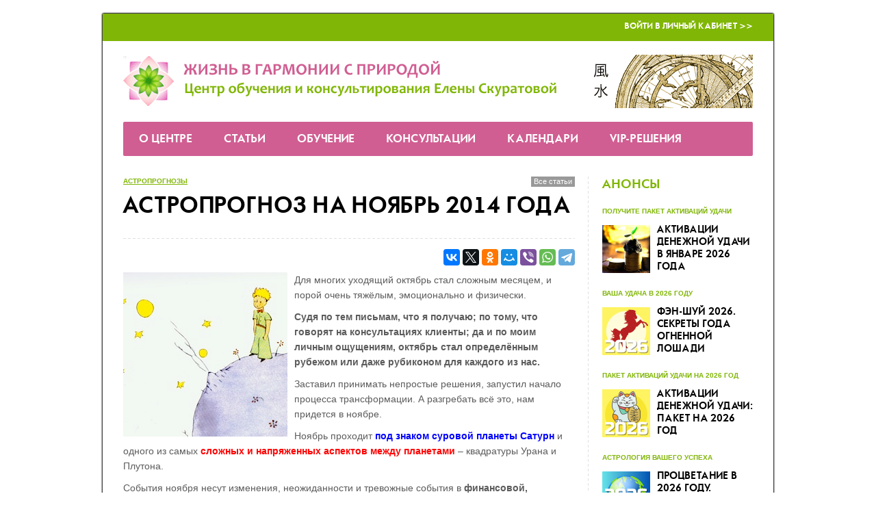

--- FILE ---
content_type: text/html; charset=UTF-8
request_url: https://www.life-dzen.ru/articles_126.html
body_size: 45509
content:
<!DOCTYPE html>
<html lang="ru">
<head>
	<title>Астропрогноз на ноябрь 2014 года</title>
	<meta charset="utf-8" />
	<meta name="description" content="Для многих уходящий октябрь стал сложным месяцем, и порой очень тяжёлым, эмоционально и физически.  Судя по тем письмам, что я получаю; по тому, что говорят на консультациях клиенты; да и по моим личным ощущениям, октябрь стал определённым рубежом..." />
	<meta name="keywords" content="" />
	<meta name="author" content="LIFE-DZEN.RU" />
	<meta name="viewport" content="width=device-width, initial-scale=1" />
	<link rel="canonical" href="https://www.life-dzen.ru/articles_126.html" />
	<meta property="og:url" content="https://www.life-dzen.ru/articles_126.html" />
	<meta http-equiv="Content-Type" content="text/html; charset=utf-8" />

    <link href="templates/main/css/life-dzen-6226c42965.min.css" rel="stylesheet" type="text/css" />

	<!--[if lt IE 9]>
	<script src="/lib/html5shiv.js"></script>
	<![endif]-->
	<!--[if IE]>
	<link href="templates/main/css/ie.css" rel="stylesheet" type="text/css" />
	<![endif]-->
	<!--[if IE 6]>
	<link href="templates/main/css/ie6.css" rel="stylesheet" type="text/css" />
	<![endif]-->
	<!--[if IE 7]>
	<link href="templates/main/css/ie7.css" rel="stylesheet" type="text/css" />
	<![endif]-->
	<style>
	#container {
		width: 980px;
	}
	.column-main {
		margin-right: 240px;
	}
	.subcolumns {
		background-position: 240px 0;
	}
	.subcolumn-main {
		margin-left: 240px;
	}
	.subcolumn-aside {
		width: 240px;
	}
	.column-aside {
		width: 240px;
		margin-left: -240px;
	}
	</style>

	<script src="templates/main/js/life-dzen-57b24e4f2a.min.js?v=6"></script>
	<script src="templates/main/js/fourpillars.js"></script>

	<script src="https://www.google.com/recaptcha/api.js?render=6LcG0TIaAAAAAIQaY8r3R5TvzRcJTwMmDYsPJadM"></script>

	<script>
	config = {
		site_width: 980,
		timezone_offset: 3,
		recaptcha_key: '6LcG0TIaAAAAAIQaY8r3R5TvzRcJTwMmDYsPJadM'
	};
	</script>
	<!-- head_embed -->
<meta name="rights" content="Елена Скуратова" />
<meta name="author" content="Елена Скуратова" />
<meta name="Copyright" content="Елена Скуратова" />

<link rel="shortcut icon" href="favicon.ico" type="image/x-icon" />
<link rel="icon" href="https://www.life-dzen.ru/favicon.png" type="image/png">

<meta name='yandex-verification' content='5a469838253c25ea' />

<meta name="google-site-verification" content="iUzj7hTKG2YdxOjHviTpkR-qh71knK7EvYLxXfa4Ysc" />

<meta name="cypr-verification" content="836ce54a19ff017c27278485db8a8ca9"/>

<!-- переводчик 
<meta name="google-translate-customization" content="f931e6808b17a613-881be2a1c44a6837-g0dcab9d44988e88a-10"></meta>
переводчик -->

<!-- Put this script tag to the <head> of your page -->
<!-- закомментарил 19.01.2024
<script type="text/javascript" src="//vk.com/js/api/openapi.js?116"></script>

<script type="text/javascript">
  VK.init({apiId: 4948774, onlyWidgets: true});
</script>
конец закомментаренного блока -->

<!-- Google tag (gtag.js) -->
<script async src="https://www.googletagmanager.com/gtag/js?id=G-JN2C9HMETE"></script>
<script>
  window.dataLayer = window.dataLayer || [];
  function gtag(){dataLayer.push(arguments);}
  gtag('js', new Date());

  gtag('config', 'G-JN2C9HMETE');
</script>


<!-- Yandex.Metrika counter -->
<script type="text/javascript">
    (function(m,e,t,r,i,k,a){
        m[i]=m[i]||function(){(m[i].a=m[i].a||[]).push(arguments)};
        m[i].l=1*new Date();
        for (var j = 0; j < document.scripts.length; j++) {if (document.scripts[j].src === r) { return; }}
        k=e.createElement(t),a=e.getElementsByTagName(t)[0],k.async=1,k.src=r,a.parentNode.insertBefore(k,a)
    })(window, document,'script','https://mc.yandex.ru/metrika/tag.js', 'ym');

    ym(18888451, 'init', {webvisor:true, clickmap:true, accurateTrackBounce:true, trackLinks:true});
</script>
<noscript><div><img src="https://mc.yandex.ru/watch/18888451" style="position:absolute; left:-9999px;" alt="" /></div></noscript>
<!-- /Yandex.Metrika counter -->


<!-- copyright begin -->
<script type="text/javascript"> function addLink() { var selection = window.getSelection(); pagelink = " …Скопировано с сайта проекта Life-Dzen. Подробнее: " + document.location.href; copytext = selection + pagelink; newdiv = document.createElement('div'); newdiv.style.position = 'absolute'; newdiv.style.left = '-99999px'; document.body.appendChild(newdiv); newdiv.innerHTML = copytext; selection.selectAllChildren(newdiv); window.setTimeout(function () { document.body.removeChild(newdiv); }, 100); } document.addEventListener('copy', addLink); </script> 
<!-- copyright end -->

<meta name="google-site-verification" content="pzKzjR3fOV2XDfpvwui5_9cfUEivkgagJSV67eWxW8g" />


<!-- Facebook Pixel Code -->
<!-- End Facebook Pixel Code -->

<style>
.grecaptcha-badge {
display: none !important;
}
</style>

<!-- BEGIN JIVOSITE CODE {literal} -->
<!-- <script src="//code-eu1.jivosite.com/widget/OYlbeukQxY" async></script> это старый скрипт-->

<!-- временный комментарий -->
<script src="//code.jivosite.com/widget/OYlbeukQxY" async></script>
<!-- конец временного комментария -->

<!-- {/literal} END JIVOSITE CODE -->

<!-- head_embed -->

<script>
window.addEvent('domready', function(){
	$$('iframe').each(function($item){
		if ($item.get('src').indexOf('https://www.fourpillars.net') != -1) {
			new Element('div.fourpillars-mobile').wraps($item);
		}
	});
});
</script>
<style>
.fourpillars-mobile {
	width: 100%;
	overflow-x: auto;
	overflow-y: hidden;
	white-space: nowrap;
}
</style>
</head>
<body>
	<!-- body_top_embed -->

<!-- Комментарии Фейсбук -->
<!-- 
<div id="fb-root"></div>
<script>(function(d, s, id) {
  var js, fjs = d.getElementsByTagName(s)[0];
  if (d.getElementById(id)) return;
  js = d.createElement(s); js.id = id;
  js.src = "//connect.facebook.net/ru_RU/sdk.js#xfbml=1&version=v2.3";
  fjs.parentNode.insertBefore(js, fjs);
}(document, 'script', 'facebook-jssdk'));</script>
-->



<!-- body_top_embed -->
	
	<div id="container">
		<div class="container-wrap">
			<header>
	<div class="top">
		<ul>
			<li><a href="/cabinet.html">Войти в Личный кабинет >></a></li>
		</ul>
	</div>

	<div class="logo">
		<a href="/"><img src="/img/header.png" alt="" /></a>
	</div>
</header>

<button type="button" class="menu-trigger"><i class="icon-menu-1"></i></button>
<nav>
	<ul>
		<li class="contacts"><a href="/cabinet.html">Войти в Личный кабинет >></a></li>
		<li class="level-1"><a href="info_about.html">О Центре</a><div class="subnav none">
	<ul>
		<li><a href="info_owner.html">Елена Скуратова</a></li><li><a href="info_projects.html">Отзывы клиентов</a></li><li><a href="info_contacts.html">Контакты</a></li><li><a href="info_details.html">Сведения и реквизиты</a></li>
	</ul>
</div></li><li><a href="articles.html">Статьи</a></li><li class="level-1"><a href="info_online.html">Обучение</a><div class="subnav none">
	<ul>
		<li><a href="info_online.html">Курсы онлайн-обучения. Путеводитель</a></li><li><a href="info_onlinefree.html">Бесплатные материалы</a></li><li><a href="/cabinet_courses.html">Вход в личный кабинет</a></li>
	</ul>
</div></li><li class="level-1"><a href="info_consults.html">Консультации</a><div class="subnav none">
	<ul>
		<li><a href="info_consults.html">Выберите Вашу консультацию</a></li><li><a href="/cabinet_consults.html">Вход в личный кабинет</a></li>
	</ul>
</div></li><li class="level-1"><a href="/news.html">Календари</a><div class="subnav none">
	<ul>
		<li><a href="info_calcfsh.html">Калькуляторы китайской метафизики</a></li><li><a href="/news.html">Лунный календарь</a></li>
	</ul>
</div></li><li class="level-1"><a href="info_consults.html">VIP-решения</a><div class="subnav none">
	<ul>
		<li><a href="/notices_11.html">Консультация астролога: VIP-решение</a></li><li><a href="info_projectvip.html">VIP-решение: Фэншуй для Вашего пространства</a></li>
	</ul>
</div></li>
	</ul>
</nav>

			<div class="columns">
				<div class="column-main-wrap">
					<div class="column-main">
						<article class="box-articles-one">
	<h1>Астропрогноз на ноябрь 2014 года</h1>
	<div class="share-top"><div class="share"><div class="share-btn"></div></div><div class="empty"></div></div>
	<p><span><img style="padding-left: 0; padding-right: 10px; float: left;" src="https://www.life-dzen.ru/upload/images/1880.jpg" alt="" />Для многих уходящий октябрь стал сложным месяцем, и порой очень тяжёлым, эмоционально и физически.&nbsp;</span></p>
<p><strong>Судя по тем письмам, что я получаю; по тому, что говорят на консультациях клиенты; да и по моим личным ощущениям, октябрь стал определённым рубежом или даже рубиконом для каждого из нас.</strong></p>
<p>Заставил принимать непростые решения, запустил начало процесса трансформации. А разгребать всё это, нам придется в ноябре.</p>
<p><span>Ноябрь проходит&nbsp;</span><span style="color: #0000ff;"><strong>под знаком суровой планеты Сатурн</strong></span><span>&nbsp;и одного из самых&nbsp;</span><span style="color: #ff0000;"><strong>сложных и напряженных аспектов между планетами</strong></span><span>&nbsp;&ndash; квадратуры Урана и Плутона.</span></p>
<p>События ноября несут изменения, неожиданности и тревожные события в <strong>финансовой, банковской и бизнес-сферах,</strong> периоды "нереальности", когда всё как будто во сне, в непроглядном тумане, и происходящее от нас не зависит, и <strong>толику надежды и оптимизма.</strong></p>
<p class="poetry" style="text-align: right;"><em><span style="color: #000000;">"Взгляните на небо. И спросите себя: &laquo;Жива ли та роза или её уже нет? </span></em></p>
<p class="poetry" style="text-align: right;"><em><span style="color: #000000;">Вдруг барашек её съел?&raquo;&nbsp;</span><span style="color: #000000;">И вы увидите: всё станет по-другому&hellip;"</span></em></p>
<p class="poetry" style="text-align: right;"><em><span style="color: #000000;">Антуан де Сент Экзюпери</span></em></p>
<h3 id="5">ЧИТАЙТЕ ДАЛЕЕ:</h3>
<table border="0">
<tbody>
<tr>
<td style="width: 50%; text-align: left;">
<ul>
<li><a href="#1">Квадратура Уран-Плутон</a></li>
<li><a href="#2">Власть Сатурна</a></li>
</ul>
</td>
<td style="width: 50%; text-align: left;">
<ul>
<li><a href="#3">Важные даты: с 1 по 15 ноября</a></li>
<li><a href="#4">Важные даты: с 16 по 30 ноября</a></li>
</ul>
</td>
</tr>
</tbody>
</table>
<p>&nbsp;</p>
<h3 id="1"><span>"С каждого надо спрашивать то, что он может дать"*:&nbsp;</span>квадратура уран-плутон</h3>
<p><img src="https://www.life-dzen.ru/upload/images/1879.jpg" alt="" /></p>
<p><strong>Показательно, что 1 ноября, начало месяца, мы встречаем Луной в знаке Водолея.</strong></p>
<p>Водолейская Луна известна не только поддержкой всего нового, новаторского и интеллектуального, но и временем, когда &nbsp;"любят" происходить всякие случайности &ndash; счастливые и несчастливые.</p>
<p><strong>Неожиданностей добавит и прибывающая квадратура Урана-Плутона, особенно во 2-ой половине ноября.</strong></p>
<p><strong></strong>Эта квадратура считается одним из самых сложных и напряженных аспектов между планетами.</p>
<p><strong>Почему? Всё просто.</strong></p>
<blockquote>
<p>Плутон в Козероге задевает очень важные сферы нашей жизни: финансовую, банковскую, бизнес-сферу, а&nbsp;участие в квадратуре Урана даёт изменения и неожиданности.</p>
</blockquote>
<p>С Ураном нельзя быть ни в чём уверенным. Он не скупится на неожиданные, а то и шокирующие, тревожные события. Почти невозможно подготовиться к тому, что приготовил Уран.</p>
<p>Остаётся лишь ожидать перемен и осознавать, что если начнётся какое-то движение или событие, всё может зайти достаточно далеко. Ведь Уран и Плутон хоть и взаимодействуют не часто, но если уж входят в контакт &ndash; меняют всё.</p>
<p><strong>Обратите внимание:</strong></p>
<ul>
<li><strong>10 ноября</strong> (плюс/минус 3 дня) &ndash; важная дата для рынков валют.</li>
<li><strong>8-18 ноября</strong> &ndash; требуется осторожность при поездках на автомобиле, перелетах и в дальних поездках.</li>
<li><strong>14-17 ноября</strong> - важные даты для рынка недвижимости, фондового рынка, рынка сырой нефти. Следите за признаками того, что происходит в этот момент.&nbsp;</li>
</ul>
<h3 id="2">"Мы в ответе за тех, кого приручили"*: власть сатурна</h3>
<p style="text-align: right;"><a href="#5">наверх</a></p>
<p><img src="https://www.life-dzen.ru/upload/images/1878.jpg" alt="" /></p>
<p>В ноябре <strong>Солнце, Венера, Меркурий</strong> побывают <strong>в знаке Скорпиона и соединятся с Сатурном.</strong> Тем самым, они попадут под власть этой строгой планеты.&nbsp;</p>
<p><strong>Марс тоже не останется в стороне. Он соединится с Плутоном в Козероге, а Козерог &ndash;</strong>&nbsp;это знак, управляемый Сатурном.</p>
<blockquote>
<p>Как видите, тема Сатурна, а значит и тема судьбы, неумолимой силы времени, будет очень актуальной в ноябре.</p>
</blockquote>
<p>Если Юпитер выдвигает амбиции, то Сатурн заставляет за них отвечать. Сатурн &ndash; это строгий профессор, который ставит всегда только справедливую оценку.</p>
<p>В ноябре мы увидим результаты процессов, начавшихся ранее. Конкретизируются все прошлые испытания, и нам придётся держать экзамен.</p>
<p><strong>Ноябрь &ndash; это время приводить в порядок судьбу, а для кого-то &ndash; и начинать жизнь с нового листа.</strong></p>
<div class="extra-2">
<p class="extra-2 poetry"><img style="float: left; padding-left: 0; padding-right: 10px;" src="https://www.life-dzen.ru/upload/images/notabene.png" alt="" />Вам нужна поддержка Вселенной? Вы хотите привлечь удачу на свою сторону?</p>
<p class="extra-2 poetry"><a href="https://www.life-dzen.ru/notices_20.html" target="_blank">Узнайте подробнее...</a></p>
</div>
<div><span>&nbsp;</span></div>
<h3 id="3">важные даты С 1 по 15 ноября</h3>
<p style="text-align: right;"><a href="#5">наверх</a></p>
<p><img src="https://www.life-dzen.ru/upload/images/1877.jpg" alt="" /></p>
<p>&nbsp;</p>
<p><strong>с 1 по 2 ноября</strong> &ndash; Меркурий будет в секстиле с Юпитером.</p>
<ul>
<li>Аспект обещает успех в переговорах. Благоприятно для интеллектуальных занятий, особенно философией, встреч с единомышленниками.</li>
<li>В эти дни хорошо запускать новые проекты, особенно в инновационной сфере, сфере технологий.</li>
</ul>
<p class="poetry"><strong><br /></strong></p>
<p><strong>Со 2 по 5 ноября</strong> &ndash; Венера и Солнце образуют аспекты с Плутоном.</p>
<ul>
<li>Несмотря на то, что такие аспекты традиционно называют гармоничными, с учётом качества Плутона, как планеты, и других небесных влияний, период будет непростым.</li>
<li>Ожидается повышение&nbsp;интенсивности эмоциональной сферы. Если&nbsp;у Вас сложный период в личных отношениях, Вы можете оказаться в критической ситуации выбора. Будьте осторожны.</li>
</ul>
<p class="poetry"><span><strong><br /></strong></span></p>
<p><span><strong>С 9 по 28 ноября</strong> &ndash; Меркурий переходит в знак Скорпиона.</span></p>
<ul>
<li>В это время мы будем тяготеть к&nbsp;поискам ответов на глубинные вопросы, повысится проницательность, острота ума. Также возрастают целеустремленность, упорство.</li>
<li>В этот период мы будем склонны проанализировать свою жизнь и прийти к пониманию необходимости перемен, порой кардинальных.</li>
</ul>
<p class="poetry"><strong><br /></strong></p>
<p><strong>С 11 по 14 ноября</strong> &ndash; Марс в соединении с Сатурном и квадратуре с Ураном, Венера и Солнце в квадратуре с Юпитером.</p>
<ul>
<li>Этот период может принести правовые трудности, тайные неприятные дела в браке, с партнёром, финансовые убытки.</li>
<li>Возрастает вероятность травм, риск несчастных случаев с электроприборами, поломок техники.&nbsp;</li>
<li>Требуется осторожность за рулем, в путешествиях и при авиаполетах.&nbsp;</li>
<li>В&nbsp;личных отношениях &ndash; повышенная конфликтность. Будьте осторожнее.</li>
</ul>
<p class="poetry"><strong><br /></strong></p>
<p><strong>С 13 по 14 ноября</strong> &ndash; Венера в соединении с Сатурном.</p>
<ul>
<li>Сатурн придаёт форму, структуру и ощутимое выражение стремлению Венеры к искусству, даёт терпение для занятия деталями.</li>
<li>Также этот день &ndash; время кармических трансформаций в сфере отношений. Мы можем ощущать угнетённость и скованность чувств, пессимизм.</li>
</ul>
<h3 id="4">важные даты С 16 по 30 ноября</h3>
<p style="text-align: right;"><a href="#5">наверх</a></p>
<p><img src="https://www.life-dzen.ru/upload/images/1876.jpg" alt="" /></p>
<p>&nbsp;</p>
<p><strong>С 16 ноября по 10 декабря</strong> &ndash; Венера переходит в знак Стрельца.</p>
<ul>
<li>Стрелец &ndash; это знак, управляемый Юпитером. Он поможет Венере ускользнуть из под власти строгого Сатурна.</li>
<li>Мы почувствуем, что уже немного легче, ситуация выправляется, придавая нам силы и оптимизма.</li>
</ul>
<p class="poetry"><strong><br /></strong></p>
<p><strong>С 17 по 19 ноября</strong> &ndash; Солнце в соединении с Сатурном.</p>
<ul>
<li>Зима вступает в свои права. Осторожно: в этот период могут быть различные стихийные бедствия.</li>
<li>В конце периода &ndash; сильные морозы, постарайтесь подготовиться заранее.</li>
</ul>
<p class="poetry"><strong><br /></strong></p>
<p><strong>19 ноября</strong> &ndash; Меркурий в секстиле с Марсом.</p>
<ul>
<li>Этот аспект дает энергию, остроту и ясность ума. Это хороший день для того, чтобы решиться на то, что долго откладывалось.</li>
<li>Можно приступать к долгосрочным делам, начинать процесс обучения, получения навыков.</li>
</ul>
<p class="poetry"><strong><br /></strong></p>
<p><strong>20 ноября</strong> &ndash; Венера в квадрате с Нептуном.</p>
<ul>
<li>Эмоциональные трудности, связанные с подсознанием и воображением.</li>
<li>Рассеянность, смятение, подозрительность будут подталкивать к опрометчивым действиям. Будьте осторожны.</li>
</ul>
<p class="poetry"><strong><br /></strong></p>
<p><strong>22 ноября</strong> &ndash; Солнце переходит в знак Стрельца, новолуние в Стрельце.</p>
<ul>
<li>Усиливается влияние Юпитера, и пессимизм месяца уступает место надежде.</li>
</ul>
<p class="poetry"><strong><br /></strong></p>
<p><strong>С 25 по 26 ноября</strong> &ndash; Меркурий в соединении с Сатурном, Солнце в квадрате с Нептуном.</p>
<ul>
<li>Осторожность, рассудительность, методичность позволят избежать иллюзий и обмана.&nbsp;</li>
<li>Избегайте ненадежных финансовых мероприятий, так как планы быстрого обогащения, пришедшие сегодня, пойдут прахом.</li>
</ul>
<p class="poetry"><strong><br /></strong></p>
<p><strong>С 23 ноября</strong> &ndash; в силу вступает ключевой аспект 2012-2015 года, квадрат Урана с Плутоном.</p>
<ul>
<li>Как я писала выше, это мощный трансформирующий аспект, задевающий значительные сферы нашей жизни.</li>
</ul>
<p class="poetry"><strong><br /></strong></p>
<p><strong>30 ноября</strong> &ndash; Меркурий в квадрате с Нептуном.</p>
<ul>
<li>Это аспект обманов, заблуждений, потерь информации.</li>
<li>Внимательно проверяйте документы, которые нужно подписывать, не спешите с заключением договоров и соглашений.&nbsp;</li>
<li>Не стоит никому в этот день верить на слово.</li>
</ul>
<p class="poetry"><em><br /></em></p>
<p>Как Вы видите &ndash; ноябрь это непростой месяц, месяц переоценки ценностей и новых возможностей, пессимизма и движения вперед.</p>
<p>Но не стоит унывать, ведь, как говорится, дорогу осилит идущий. Особенно, если <a href="https://www.life-dzen.ru/notices_20.html" target="_blank">ветер удачи дует ему в паруса.</a></p>
<p><strong>Закончить прогноз я хотела бы цитатой из книги &laquo;Маленький принц&raquo; Антуана де Сент Экзюпери: </strong></p>
<blockquote>
<p>&laquo;Знаешь, отчего хороша пустыня? Где-то в ней скрываются родники...&raquo;.</p>
</blockquote>
<p class="sign poetry">* В прогнозе использованы иллюстрации и цитаты&nbsp;<span style="font-size: 0.9em;">из повести Антуана де Сент Экзюпери "Маленький принц".</span></p>
<p><!--noindex--><div class="extra-2"><p><a href="/notices_71.html" target="_blank"><img style="float: left; padding-left: 0; padding-right: 10px;" src="/upload/notices/71/thumb-2.png" alt="" /></a>Как подобрать ключики к счастливым отношениям? <span style="color: #ff0000;"><strong> Подсказки даст Венера в Вашем гороскопе! </strong></span> Есть особые знания, особые техники астромагии, которы помогут скорректировать неблагоприятные воздействия... <a href="/notices_71.html" target="_blank">Узнайте подробнее...</a></p></div><!--/noindex--></p>
<h3>ДРУГИЕ ВЛИЯНИЯ МЕСЯЦА</h3>
<p>В астропрогнозе я не касаюсь такого фактора, как влияние Луны, которое также бывает важным и сильным. Вы можете подписаться на ежедневный календарь лунных дней либо читать его прямо на сайте.</p>
<p><a href="https://www.life-dzen.ru/news.html" target="_blank">Получать прогнозы по лунным дням &ndash; подписаться здесь.</a></p>
<p>Данный прогноз носит общий характер, так как подготовлен без привязки к&nbsp;конкретному гороскопу. Какое влияние события месяца окажут именно на&nbsp;Вас, можно узнать на&nbsp;<a href="https://www.life-dzen.ru/notices_6.html" target="_blank">индивидуальной консультации</a>.</p>
<p>Удачного Вам месяца!</p><p>&nbsp;</p>
<p style="text-align: right;"><strong><img style="float: right; padding-left: 10px; padding-right: 0;" src="/upload/images/elenas.png" alt="" />С уважением и пожеланиями удачи,</strong><br /><a href="/info_owner.html" target="_blank"><img style="float: right; padding-left: 10px; padding-right: 0;" src="/upload/images/eskuratova.png" alt="" /></a></p>
<p style="text-align: right;">&nbsp;</p>
<p style="text-align: left;"><p>&nbsp;</p><h3>Смотрите ещё публикации по теме:</h3></br><ol><li><a href="/articles_506.html">Астропрогноз на январь 2026 года</a></li></ol><p>&nbsp;</p><h3>Читайте также другие статьи:</h3></br><table width="100%" border="0" align="left"><tbody><tr><td width="33%" align="left" valign="top"><a href="/articles_127.html"><img src="https://www.life-dzen.ru/upload/images/3381.jpg" width="180px" alt="Как определять время для прогулок и активаций Фэншуй и Ци Мень Дунь Цзя" /></a><p><a href="/articles_127.html">Как определять время для прогулок и активаций Фэншуй и Ци Мень Дунь Цзя</a></p></td><td width="33%" align="left" valign="top"><a href="/articles_124.html"><img src="https://www.life-dzen.ru/upload/images/3406.jpg" width="180px" alt="Четыре шага навстречу счастью" /></a><p><a href="/articles_124.html">Четыре шага навстречу счастью</a></p></td><td width="33%" align="left" valign="top"><a href="/articles_53.html"><img src="https://www.life-dzen.ru/upload/images/594.jpg" width="180px" alt="Ароматы для гармонизации дома – советы Васту" /></a><p><a href="/articles_53.html">Ароматы для гармонизации дома – советы Васту</a></p></td></tr></tbody></table><p>&nbsp;</p></p>
	<a href="/articles.html?cat=8" class="category">астропрогнозы</a>
	<a href="/articles.html" class="all">Все статьи</a>
	<a href="/articles.html" class="all all-bottom">Все статьи</a>
	<div class="share-bottom"><div class="share"><p class="poetry">Вам понравилась статья?</p>
<p class="poetry">Просто нажмите на кнопки социальных сетей и поделитесь с друзьями!</p><div class="share-btn"></div></div><div class="empty"></div></div>
	<div class="controls">
		<a href="/articles_125.html" class="prev" title="Луна без курса в ноябре 2014 года">Предыдущий пост: Луна без курса в ноябре 2014 года</a>
		<a href="/articles_128.html" class="next" title="Лунный календарь стрижек на ноябрь 2014 года">Следующий пост: Лунный календарь стрижек на ноябрь 2014 года</a>
	</div>
	<div class="empty"></div>
</article> <!-- /box-articles-one -->

<div class="smm"><script type="text/javascript" src="//vk.com/js/api/openapi.js?105"></script>

<!-- VK Widget -->
<!-- временно комментирую
<div id="vk_groups"></div>
<script type="text/javascript">
function VK_Widget_Init(){
    document.getElementById('vk_groups').innerHTML = "";
    var vk_width = document.getElementById('vk_groups').clientWidth;
	VK.Widgets.Group("vk_groups", {mode: 0, width: vk_width, height: "260", color1: 'FFFFFF', color2: '666', color3: '80b606'}, 42000395);
};
window.addEventListener('load', VK_Widget_Init, false);
window.addEventListener('resize', VK_Widget_Init, false);
</script>
конец временного комментария --></div>
<!--
<p><a href="https://www.life-dzen.ru/info_contacts.html" target="_blank"><img class="null" src="https://www.life-dzen.ru/upload/images/commfree.png" alt="" style="max-width: 100%" /></a></p>
-->
<h3 id=1408>Комментарии</h3>
<div id="mc-container"></div>
<script type="text/javascript">
cackle_widget = window.cackle_widget || [];
cackle_widget.push({widget: 'Comment', id: 14556, chanWithoutParams: true});
(function() {
    var mc = document.createElement('script');
    mc.type = 'text/javascript';
    mc.async = true;
    mc.src = ('https:' == document.location.protocol ? 'https' : 'http') + '://cackle.me/widget.js';
    var s = document.getElementsByTagName('script')[0]; s.parentNode.insertBefore(mc, s.nextSibling);
})();
</script>
<a id="mc-link" href="https://cackle.me" target="_blank">Социальные комментарии <b style="color:#4FA3DA">Cackl</b><b style="color:#F65077">e</b></a>
					</div> <!-- /column-main -->
				</div>
				<div class="column-aside">
					<aside>
						<article class="box-notices">
	<h2>Анонсы</h2>
	<section>
	<h3><a href="/notices_20.html">Активации денежной удачи в январе 2026 года</a></h3>
	<time datetime="2026-01-25">Получите пакет активаций удачи</time>
	<p class="photo"><a href="/notices_20.html"><img src="/upload/notices/20/thumb-2.png" alt="Активации денежной удачи в январе 2026 года" /></a></p>
</section><section>
	<h3><a href="/notices_42.html">Фэн-шуй 2026. Секреты года Огненной Лошади</a></h3>
	<time datetime="2026-02-08">Ваша удача в 2026 году</time>
	<p class="photo"><a href="/notices_42.html"><img src="/upload/notices/42/thumb-2.png" alt="Фэн-шуй 2026. Секреты года Огненной Лошади" /></a></p>
</section><section>
	<h3><a href="/notices_47.html">Активации денежной удачи: пакет на 2026 год</a></h3>
	<time datetime="2026-02-08">Пакет активаций удачи на 2026 год</time>
	<p class="photo"><a href="/notices_47.html"><img src="/upload/notices/47/thumb-2.png" alt="Активации денежной удачи: пакет на 2026 год" /></a></p>
</section><section>
	<h3><a href="/notices_76.html">Процветание в 2026 году. Секреты звёзд</a></h3>
	<time datetime="2026-03-01">Астрология вашего успеха</time>
	<p class="photo"><a href="/notices_76.html"><img src="/upload/notices/76/thumb-2.png" alt="Процветание в 2026 году. Секреты звёзд" /></a></p>
</section><section>
	<h3><a href="/notices_87.html">На распутье: дела, работа, карьера и дата рождения</a></h3>
	<time datetime="2026-03-08">♡ Ваш ключик к успеху ♡</time>
	<p class="photo"><a href="/notices_87.html"><img src="/upload/notices/87/thumb-2.jpg" alt="На распутье: дела, работа, карьера и дата рождения" /></a></p>
</section><section>
	<h3><a href="/notices_15.html">Персональная астрологическая карта-навигатор вашего года</a></h3>
	<time datetime="2026-03-29">Астронавигация на 12 месяцев</time>
	<p class="photo"><a href="/notices_15.html"><img src="/upload/notices/15/thumb-2.jpeg" alt="Персональная астрологическая карта-навигатор вашего года" /></a></p>
</section><section>
	<h3><a href="/notices_93.html">9-ый Период Фэн-шуй: во власти огня</a></h3>
	<time datetime="2026-04-05">Практический курс</time>
	<p class="photo"><a href="/notices_93.html"><img src="/upload/notices/93/thumb-2.png" alt="9-ый Период Фэн-шуй: во власти огня" /></a></p>
</section>
</article> <!-- /box-notices --><article class="box-cats">
	<h2>Навигатор статей</h2>
	<section>
		<ul class="special-nav">
			<li><a href="/articles.html?cat=14">астрология</a></li><li><a href="/articles.html?cat=8">астропрогнозы</a></li><li><a href="/articles.html?cat=10">Луна без курса</a></li><li><a href="/articles.html?cat=15">персоналии</a></li><li><a href="/articles.html?cat=1">секреты Васту</a></li><li><a href="/articles.html?cat=13">секреты Фэн-шуй и бацзы</a></li><li><a href="/articles.html?cat=3">стиль жизни</a></li><li><a href="/articles.html?cat=16">фазы Луны</a></li><li><a href="/articles.html?cat=11">Фэн-шуй прогноз</a></li>
		</ul>
	</section>
</article><article class="box-subscribe">
<h2>Мы на Subscribe.ru</h2>
<p></p>
<form action="https://subscribe.ru/member/quick" method="get" target="_blank"><input type="hidden" name="action" value="quick" /> <input type="hidden" name="src" value="list_rest.hscope.asmonth" />
<table style="background: url('https://image.subscribe.ru/subut/s.png') no-repeat #e0f6c4; width: 200px;" cellspacing="0" cellpadding="0">
<tbody>
<tr>
<td style="padding: 5px 10px 5px 10px;" colspan="2"><input type="hidden" name="grp" value="rest.hscope.asmonth" /> <a href="https://subscribe.ru/catalog/rest.hscope.asmonth" target="_blank" rel="nofollow" style="font-weight: bold; color: #000000; font-family: Trebuchet MS, Helvetica, sans-serif; font-size: 14px;">Другой мир</a></td>
</tr>
<tr>
<td style="padding: 5px 10px 5px 10px;" colspan="2"><input id="email" style="border: 1px solid #3b6e22; color: #666666; width: 200px; background-color: #fff; font-family: Trebuchet MS, Verdana, sans-serif; font-size: 12px;" onfocus="this.value = '';return false;" type="text" name="email" value="ваш e-mail" /></td>
</tr>
<tr>
<td style="padding: 5px 10px 5px 10px;"><img src="https
://subscribe.ru/stat/rest.hscope.asmonth/count.png?subscribers" alt="" /></td>
<td style="padding: 5px 10px 5px 10px;" align="right"><input style="background-color: #6fa80d; border: 1px solid #3b6e22; color: #ffffff; font-size: 12px; font-family: Trebuchet MS, Verdana, Arial; width: 100px;" type="submit" value="Подписаться" /></td>
</tr>
<tr>
<td colspan="2" align="center"><a href="mailto:rest.hscope.asmonth-sub@subscribe.ru?subj=subscribe" style="color: #000000; font-family: Verdana, sans-serif; font-size: 10px;">Подписаться письмом</a></td>
</tr>
</tbody>
</table>
</form>
</article>
					</aside>
				</div> <!-- /column-aside -->
				<div class="empty"></div>
			</div> <!-- /columns -->

			<footer>
	<ul>
		<li class="level-1"><a href="info_about.html">О Центре</a><div class="subnav none">
	<ul>
		<li><a href="info_owner.html">Елена Скуратова</a></li><li><a href="info_projects.html">Отзывы клиентов</a></li><li><a href="info_contacts.html">Контакты</a></li><li><a href="info_details.html">Сведения и реквизиты</a></li>
	</ul>
</div></li><li><a href="articles.html">Статьи</a></li><li class="level-1"><a href="info_online.html">Обучение</a><div class="subnav none">
	<ul>
		<li><a href="info_online.html">Курсы онлайн-обучения. Путеводитель</a></li><li><a href="info_onlinefree.html">Бесплатные материалы</a></li><li><a href="/cabinet_courses.html">Вход в личный кабинет</a></li>
	</ul>
</div></li><li class="level-1"><a href="info_consults.html">Консультации</a><div class="subnav none">
	<ul>
		<li><a href="info_consults.html">Выберите Вашу консультацию</a></li><li><a href="/cabinet_consults.html">Вход в личный кабинет</a></li>
	</ul>
</div></li><li class="level-1"><a href="/news.html">Календари</a><div class="subnav none">
	<ul>
		<li><a href="info_calcfsh.html">Калькуляторы китайской метафизики</a></li><li><a href="/news.html">Лунный календарь</a></li>
	</ul>
</div></li><li class="level-1"><a href="info_consults.html">VIP-решения</a><div class="subnav none">
	<ul>
		<li><a href="/notices_11.html">Консультация астролога: VIP-решение</a></li><li><a href="info_projectvip.html">VIP-решение: Фэншуй для Вашего пространства</a></li>
	</ul>
</div></li>
	</ul>
	<article><table class="without-borders" border="0">
<tbody>
<tr>
<td style="text-align: center; width: 20%; padding-bottom: 10px; padding-top: 10px;"><!--
<a href="/redir_11496529695bc70e908d80e444558968.html" target="_blank" rel="nofollow"><img src="/upload/images/gp_mini.png" alt="" width="30px" /></a> 
--> <a href="/redir_13495063515bc70e908d349595519061.html" target="_blank" rel="nofollow"><img src="/upload/images/yt_mini.png" alt="" width="30px" /></a>&nbsp; <a href="/redir_12439688135bc70e908dc90474956789.html" target="_blank" rel="nofollow"><img src="/upload/images/ok_mini.png" alt="" width="30px" /></a></td>
<td style="text-align: center; width: 50%;"><a href="/info_about.html" target="_blank">О Центре</a>&nbsp;&ndash;&nbsp;<a href="/info_contacts.html" target="_blank">Контакты</a>&nbsp;&ndash;&nbsp;<a href="/info_helpdesk.html" target="_blank">Ответы на часто задаваемые вопроcы. F.A.Q.</a>&nbsp;&ndash;&nbsp;<a href="/info_oferta.html" target="_blank">Публичная оферта</a><span>&nbsp;&ndash;&nbsp;</span><a href="/info_privacy-policy.html" target="_blank">Политика конфиденциальности</a>&nbsp;&ndash; <a href="/info_pay-security.html" target="_blank">Безопасность онлайн-платежей</a><a href="/info_about.html"></a></td>
<td style="width: 20%; text-align: center; padding-bottom: 10px; padding-top: 10px;"><!--
<a href="/redir_11161606915bc70e908d5d9620639641.html" target="_blank" rel="nofollow"><img src="/upload/images/fb_mini.png" alt="" width="30px" /></a> 
--> <a href="/redir_1961529295bc70e908d0f1276274742.html" target="_blank" rel="nofollow"><img src="/upload/images/vk_mini.png" alt="" width="30px" /></a>&nbsp; <a href="/redir_14521423295bc70e908da38099180631.html" target="_blank" rel="nofollow"><img src="https://www.life-dzen.ru/upload/images/tw_mini.png" alt="" width="30px" /></a><a href="/info_about.html"></a></td>
</tr>
<tr>
<td style="width: 33%;" colspan="3">&nbsp;&nbsp;&nbsp;</td>
</tr>
<tr>
<td style="width: 33%; text-align: center;" colspan="3">
<p>&nbsp;&copy; <span>Елена Скуратова, www.life-dzen.ru, 2012&ndash;<span>2026</span></span></p>
<p>Скуратова Елена Павловна, ИНН&nbsp;<a href="https://npd.nalog.ru/check-status/" target="_blank" rel="nofollow">500902455190</a></p>
</td>
</tr>
<tr>
<td style="text-align: center;" align="center">
<div id="ss_gmo_globalsign_secured_site_seal" style="width: 100px; height: 50px;"><img id="ss_gmo_globalsign_img" style="cursor: pointer; border: 0; width: 100%;" onclick="ss_open_profile()" src="[data-uri] " alt="" /></div>
<script type="text/javascript">// <![CDATA[
window.addEventListener('load', () => {
let s = document.createElement('script');
s.src = 'https://seal.atlas.globalsign.com/gss/one/seal?image=seal_100-50_en.png';
document.body.appendChild(s);
})
// ]]></script>
<!--- DO NOT EDIT - GlobalSign SSL Site Seal Code - DO NOT EDIT ---></td>
<td style="text-align: center;"><span>Материалы сайта, включая бесплатные курсы и документы для скачивания, защищены авторским правом, их размещение где-либо запрещено. Воспроизведение и использование статей сайта в полном или частичном виде допустимо только с указанием автора&nbsp;</span><span>и сохранением прямой ссылки на сайт.</span></td>
<td style="text-align: center;">&nbsp;</td>
</tr>
</tbody>
</table></article>
	<a href="" class="top" id="top">Наверх</a>
</footer>
		</div>
	</div> <!-- /container -->
	<!-- body_bottom_embed -->

<!-- Яндекс share begin -->
<script src="https://yastatic.net/es5-shims/0.0.2/es5-shims.min.js"></script>
<script src="https://yastatic.net/share2/share.js"></script>
<script>
$$('.share-btn').each(function(el, index){
	Ya.share2(el, {
		content: {
			url: "https://www.life-dzen.ru/articles_126.html"
		},
		theme: {
			services: 'vkontakte,twitter,odnoklassniki,moimir,viber,whatsapp,telegram',
			counter: true
		}
	});
});
</script>
<!-- Яндекс share end -->


<!-- body_bottom_embed -->
	
</body>
</html>

--- FILE ---
content_type: text/html; charset=utf-8
request_url: https://www.google.com/recaptcha/api2/anchor?ar=1&k=6LcG0TIaAAAAAIQaY8r3R5TvzRcJTwMmDYsPJadM&co=aHR0cHM6Ly93d3cubGlmZS1kemVuLnJ1OjQ0Mw..&hl=en&v=PoyoqOPhxBO7pBk68S4YbpHZ&size=invisible&anchor-ms=20000&execute-ms=30000&cb=xq3htbc15ysk
body_size: 48787
content:
<!DOCTYPE HTML><html dir="ltr" lang="en"><head><meta http-equiv="Content-Type" content="text/html; charset=UTF-8">
<meta http-equiv="X-UA-Compatible" content="IE=edge">
<title>reCAPTCHA</title>
<style type="text/css">
/* cyrillic-ext */
@font-face {
  font-family: 'Roboto';
  font-style: normal;
  font-weight: 400;
  font-stretch: 100%;
  src: url(//fonts.gstatic.com/s/roboto/v48/KFO7CnqEu92Fr1ME7kSn66aGLdTylUAMa3GUBHMdazTgWw.woff2) format('woff2');
  unicode-range: U+0460-052F, U+1C80-1C8A, U+20B4, U+2DE0-2DFF, U+A640-A69F, U+FE2E-FE2F;
}
/* cyrillic */
@font-face {
  font-family: 'Roboto';
  font-style: normal;
  font-weight: 400;
  font-stretch: 100%;
  src: url(//fonts.gstatic.com/s/roboto/v48/KFO7CnqEu92Fr1ME7kSn66aGLdTylUAMa3iUBHMdazTgWw.woff2) format('woff2');
  unicode-range: U+0301, U+0400-045F, U+0490-0491, U+04B0-04B1, U+2116;
}
/* greek-ext */
@font-face {
  font-family: 'Roboto';
  font-style: normal;
  font-weight: 400;
  font-stretch: 100%;
  src: url(//fonts.gstatic.com/s/roboto/v48/KFO7CnqEu92Fr1ME7kSn66aGLdTylUAMa3CUBHMdazTgWw.woff2) format('woff2');
  unicode-range: U+1F00-1FFF;
}
/* greek */
@font-face {
  font-family: 'Roboto';
  font-style: normal;
  font-weight: 400;
  font-stretch: 100%;
  src: url(//fonts.gstatic.com/s/roboto/v48/KFO7CnqEu92Fr1ME7kSn66aGLdTylUAMa3-UBHMdazTgWw.woff2) format('woff2');
  unicode-range: U+0370-0377, U+037A-037F, U+0384-038A, U+038C, U+038E-03A1, U+03A3-03FF;
}
/* math */
@font-face {
  font-family: 'Roboto';
  font-style: normal;
  font-weight: 400;
  font-stretch: 100%;
  src: url(//fonts.gstatic.com/s/roboto/v48/KFO7CnqEu92Fr1ME7kSn66aGLdTylUAMawCUBHMdazTgWw.woff2) format('woff2');
  unicode-range: U+0302-0303, U+0305, U+0307-0308, U+0310, U+0312, U+0315, U+031A, U+0326-0327, U+032C, U+032F-0330, U+0332-0333, U+0338, U+033A, U+0346, U+034D, U+0391-03A1, U+03A3-03A9, U+03B1-03C9, U+03D1, U+03D5-03D6, U+03F0-03F1, U+03F4-03F5, U+2016-2017, U+2034-2038, U+203C, U+2040, U+2043, U+2047, U+2050, U+2057, U+205F, U+2070-2071, U+2074-208E, U+2090-209C, U+20D0-20DC, U+20E1, U+20E5-20EF, U+2100-2112, U+2114-2115, U+2117-2121, U+2123-214F, U+2190, U+2192, U+2194-21AE, U+21B0-21E5, U+21F1-21F2, U+21F4-2211, U+2213-2214, U+2216-22FF, U+2308-230B, U+2310, U+2319, U+231C-2321, U+2336-237A, U+237C, U+2395, U+239B-23B7, U+23D0, U+23DC-23E1, U+2474-2475, U+25AF, U+25B3, U+25B7, U+25BD, U+25C1, U+25CA, U+25CC, U+25FB, U+266D-266F, U+27C0-27FF, U+2900-2AFF, U+2B0E-2B11, U+2B30-2B4C, U+2BFE, U+3030, U+FF5B, U+FF5D, U+1D400-1D7FF, U+1EE00-1EEFF;
}
/* symbols */
@font-face {
  font-family: 'Roboto';
  font-style: normal;
  font-weight: 400;
  font-stretch: 100%;
  src: url(//fonts.gstatic.com/s/roboto/v48/KFO7CnqEu92Fr1ME7kSn66aGLdTylUAMaxKUBHMdazTgWw.woff2) format('woff2');
  unicode-range: U+0001-000C, U+000E-001F, U+007F-009F, U+20DD-20E0, U+20E2-20E4, U+2150-218F, U+2190, U+2192, U+2194-2199, U+21AF, U+21E6-21F0, U+21F3, U+2218-2219, U+2299, U+22C4-22C6, U+2300-243F, U+2440-244A, U+2460-24FF, U+25A0-27BF, U+2800-28FF, U+2921-2922, U+2981, U+29BF, U+29EB, U+2B00-2BFF, U+4DC0-4DFF, U+FFF9-FFFB, U+10140-1018E, U+10190-1019C, U+101A0, U+101D0-101FD, U+102E0-102FB, U+10E60-10E7E, U+1D2C0-1D2D3, U+1D2E0-1D37F, U+1F000-1F0FF, U+1F100-1F1AD, U+1F1E6-1F1FF, U+1F30D-1F30F, U+1F315, U+1F31C, U+1F31E, U+1F320-1F32C, U+1F336, U+1F378, U+1F37D, U+1F382, U+1F393-1F39F, U+1F3A7-1F3A8, U+1F3AC-1F3AF, U+1F3C2, U+1F3C4-1F3C6, U+1F3CA-1F3CE, U+1F3D4-1F3E0, U+1F3ED, U+1F3F1-1F3F3, U+1F3F5-1F3F7, U+1F408, U+1F415, U+1F41F, U+1F426, U+1F43F, U+1F441-1F442, U+1F444, U+1F446-1F449, U+1F44C-1F44E, U+1F453, U+1F46A, U+1F47D, U+1F4A3, U+1F4B0, U+1F4B3, U+1F4B9, U+1F4BB, U+1F4BF, U+1F4C8-1F4CB, U+1F4D6, U+1F4DA, U+1F4DF, U+1F4E3-1F4E6, U+1F4EA-1F4ED, U+1F4F7, U+1F4F9-1F4FB, U+1F4FD-1F4FE, U+1F503, U+1F507-1F50B, U+1F50D, U+1F512-1F513, U+1F53E-1F54A, U+1F54F-1F5FA, U+1F610, U+1F650-1F67F, U+1F687, U+1F68D, U+1F691, U+1F694, U+1F698, U+1F6AD, U+1F6B2, U+1F6B9-1F6BA, U+1F6BC, U+1F6C6-1F6CF, U+1F6D3-1F6D7, U+1F6E0-1F6EA, U+1F6F0-1F6F3, U+1F6F7-1F6FC, U+1F700-1F7FF, U+1F800-1F80B, U+1F810-1F847, U+1F850-1F859, U+1F860-1F887, U+1F890-1F8AD, U+1F8B0-1F8BB, U+1F8C0-1F8C1, U+1F900-1F90B, U+1F93B, U+1F946, U+1F984, U+1F996, U+1F9E9, U+1FA00-1FA6F, U+1FA70-1FA7C, U+1FA80-1FA89, U+1FA8F-1FAC6, U+1FACE-1FADC, U+1FADF-1FAE9, U+1FAF0-1FAF8, U+1FB00-1FBFF;
}
/* vietnamese */
@font-face {
  font-family: 'Roboto';
  font-style: normal;
  font-weight: 400;
  font-stretch: 100%;
  src: url(//fonts.gstatic.com/s/roboto/v48/KFO7CnqEu92Fr1ME7kSn66aGLdTylUAMa3OUBHMdazTgWw.woff2) format('woff2');
  unicode-range: U+0102-0103, U+0110-0111, U+0128-0129, U+0168-0169, U+01A0-01A1, U+01AF-01B0, U+0300-0301, U+0303-0304, U+0308-0309, U+0323, U+0329, U+1EA0-1EF9, U+20AB;
}
/* latin-ext */
@font-face {
  font-family: 'Roboto';
  font-style: normal;
  font-weight: 400;
  font-stretch: 100%;
  src: url(//fonts.gstatic.com/s/roboto/v48/KFO7CnqEu92Fr1ME7kSn66aGLdTylUAMa3KUBHMdazTgWw.woff2) format('woff2');
  unicode-range: U+0100-02BA, U+02BD-02C5, U+02C7-02CC, U+02CE-02D7, U+02DD-02FF, U+0304, U+0308, U+0329, U+1D00-1DBF, U+1E00-1E9F, U+1EF2-1EFF, U+2020, U+20A0-20AB, U+20AD-20C0, U+2113, U+2C60-2C7F, U+A720-A7FF;
}
/* latin */
@font-face {
  font-family: 'Roboto';
  font-style: normal;
  font-weight: 400;
  font-stretch: 100%;
  src: url(//fonts.gstatic.com/s/roboto/v48/KFO7CnqEu92Fr1ME7kSn66aGLdTylUAMa3yUBHMdazQ.woff2) format('woff2');
  unicode-range: U+0000-00FF, U+0131, U+0152-0153, U+02BB-02BC, U+02C6, U+02DA, U+02DC, U+0304, U+0308, U+0329, U+2000-206F, U+20AC, U+2122, U+2191, U+2193, U+2212, U+2215, U+FEFF, U+FFFD;
}
/* cyrillic-ext */
@font-face {
  font-family: 'Roboto';
  font-style: normal;
  font-weight: 500;
  font-stretch: 100%;
  src: url(//fonts.gstatic.com/s/roboto/v48/KFO7CnqEu92Fr1ME7kSn66aGLdTylUAMa3GUBHMdazTgWw.woff2) format('woff2');
  unicode-range: U+0460-052F, U+1C80-1C8A, U+20B4, U+2DE0-2DFF, U+A640-A69F, U+FE2E-FE2F;
}
/* cyrillic */
@font-face {
  font-family: 'Roboto';
  font-style: normal;
  font-weight: 500;
  font-stretch: 100%;
  src: url(//fonts.gstatic.com/s/roboto/v48/KFO7CnqEu92Fr1ME7kSn66aGLdTylUAMa3iUBHMdazTgWw.woff2) format('woff2');
  unicode-range: U+0301, U+0400-045F, U+0490-0491, U+04B0-04B1, U+2116;
}
/* greek-ext */
@font-face {
  font-family: 'Roboto';
  font-style: normal;
  font-weight: 500;
  font-stretch: 100%;
  src: url(//fonts.gstatic.com/s/roboto/v48/KFO7CnqEu92Fr1ME7kSn66aGLdTylUAMa3CUBHMdazTgWw.woff2) format('woff2');
  unicode-range: U+1F00-1FFF;
}
/* greek */
@font-face {
  font-family: 'Roboto';
  font-style: normal;
  font-weight: 500;
  font-stretch: 100%;
  src: url(//fonts.gstatic.com/s/roboto/v48/KFO7CnqEu92Fr1ME7kSn66aGLdTylUAMa3-UBHMdazTgWw.woff2) format('woff2');
  unicode-range: U+0370-0377, U+037A-037F, U+0384-038A, U+038C, U+038E-03A1, U+03A3-03FF;
}
/* math */
@font-face {
  font-family: 'Roboto';
  font-style: normal;
  font-weight: 500;
  font-stretch: 100%;
  src: url(//fonts.gstatic.com/s/roboto/v48/KFO7CnqEu92Fr1ME7kSn66aGLdTylUAMawCUBHMdazTgWw.woff2) format('woff2');
  unicode-range: U+0302-0303, U+0305, U+0307-0308, U+0310, U+0312, U+0315, U+031A, U+0326-0327, U+032C, U+032F-0330, U+0332-0333, U+0338, U+033A, U+0346, U+034D, U+0391-03A1, U+03A3-03A9, U+03B1-03C9, U+03D1, U+03D5-03D6, U+03F0-03F1, U+03F4-03F5, U+2016-2017, U+2034-2038, U+203C, U+2040, U+2043, U+2047, U+2050, U+2057, U+205F, U+2070-2071, U+2074-208E, U+2090-209C, U+20D0-20DC, U+20E1, U+20E5-20EF, U+2100-2112, U+2114-2115, U+2117-2121, U+2123-214F, U+2190, U+2192, U+2194-21AE, U+21B0-21E5, U+21F1-21F2, U+21F4-2211, U+2213-2214, U+2216-22FF, U+2308-230B, U+2310, U+2319, U+231C-2321, U+2336-237A, U+237C, U+2395, U+239B-23B7, U+23D0, U+23DC-23E1, U+2474-2475, U+25AF, U+25B3, U+25B7, U+25BD, U+25C1, U+25CA, U+25CC, U+25FB, U+266D-266F, U+27C0-27FF, U+2900-2AFF, U+2B0E-2B11, U+2B30-2B4C, U+2BFE, U+3030, U+FF5B, U+FF5D, U+1D400-1D7FF, U+1EE00-1EEFF;
}
/* symbols */
@font-face {
  font-family: 'Roboto';
  font-style: normal;
  font-weight: 500;
  font-stretch: 100%;
  src: url(//fonts.gstatic.com/s/roboto/v48/KFO7CnqEu92Fr1ME7kSn66aGLdTylUAMaxKUBHMdazTgWw.woff2) format('woff2');
  unicode-range: U+0001-000C, U+000E-001F, U+007F-009F, U+20DD-20E0, U+20E2-20E4, U+2150-218F, U+2190, U+2192, U+2194-2199, U+21AF, U+21E6-21F0, U+21F3, U+2218-2219, U+2299, U+22C4-22C6, U+2300-243F, U+2440-244A, U+2460-24FF, U+25A0-27BF, U+2800-28FF, U+2921-2922, U+2981, U+29BF, U+29EB, U+2B00-2BFF, U+4DC0-4DFF, U+FFF9-FFFB, U+10140-1018E, U+10190-1019C, U+101A0, U+101D0-101FD, U+102E0-102FB, U+10E60-10E7E, U+1D2C0-1D2D3, U+1D2E0-1D37F, U+1F000-1F0FF, U+1F100-1F1AD, U+1F1E6-1F1FF, U+1F30D-1F30F, U+1F315, U+1F31C, U+1F31E, U+1F320-1F32C, U+1F336, U+1F378, U+1F37D, U+1F382, U+1F393-1F39F, U+1F3A7-1F3A8, U+1F3AC-1F3AF, U+1F3C2, U+1F3C4-1F3C6, U+1F3CA-1F3CE, U+1F3D4-1F3E0, U+1F3ED, U+1F3F1-1F3F3, U+1F3F5-1F3F7, U+1F408, U+1F415, U+1F41F, U+1F426, U+1F43F, U+1F441-1F442, U+1F444, U+1F446-1F449, U+1F44C-1F44E, U+1F453, U+1F46A, U+1F47D, U+1F4A3, U+1F4B0, U+1F4B3, U+1F4B9, U+1F4BB, U+1F4BF, U+1F4C8-1F4CB, U+1F4D6, U+1F4DA, U+1F4DF, U+1F4E3-1F4E6, U+1F4EA-1F4ED, U+1F4F7, U+1F4F9-1F4FB, U+1F4FD-1F4FE, U+1F503, U+1F507-1F50B, U+1F50D, U+1F512-1F513, U+1F53E-1F54A, U+1F54F-1F5FA, U+1F610, U+1F650-1F67F, U+1F687, U+1F68D, U+1F691, U+1F694, U+1F698, U+1F6AD, U+1F6B2, U+1F6B9-1F6BA, U+1F6BC, U+1F6C6-1F6CF, U+1F6D3-1F6D7, U+1F6E0-1F6EA, U+1F6F0-1F6F3, U+1F6F7-1F6FC, U+1F700-1F7FF, U+1F800-1F80B, U+1F810-1F847, U+1F850-1F859, U+1F860-1F887, U+1F890-1F8AD, U+1F8B0-1F8BB, U+1F8C0-1F8C1, U+1F900-1F90B, U+1F93B, U+1F946, U+1F984, U+1F996, U+1F9E9, U+1FA00-1FA6F, U+1FA70-1FA7C, U+1FA80-1FA89, U+1FA8F-1FAC6, U+1FACE-1FADC, U+1FADF-1FAE9, U+1FAF0-1FAF8, U+1FB00-1FBFF;
}
/* vietnamese */
@font-face {
  font-family: 'Roboto';
  font-style: normal;
  font-weight: 500;
  font-stretch: 100%;
  src: url(//fonts.gstatic.com/s/roboto/v48/KFO7CnqEu92Fr1ME7kSn66aGLdTylUAMa3OUBHMdazTgWw.woff2) format('woff2');
  unicode-range: U+0102-0103, U+0110-0111, U+0128-0129, U+0168-0169, U+01A0-01A1, U+01AF-01B0, U+0300-0301, U+0303-0304, U+0308-0309, U+0323, U+0329, U+1EA0-1EF9, U+20AB;
}
/* latin-ext */
@font-face {
  font-family: 'Roboto';
  font-style: normal;
  font-weight: 500;
  font-stretch: 100%;
  src: url(//fonts.gstatic.com/s/roboto/v48/KFO7CnqEu92Fr1ME7kSn66aGLdTylUAMa3KUBHMdazTgWw.woff2) format('woff2');
  unicode-range: U+0100-02BA, U+02BD-02C5, U+02C7-02CC, U+02CE-02D7, U+02DD-02FF, U+0304, U+0308, U+0329, U+1D00-1DBF, U+1E00-1E9F, U+1EF2-1EFF, U+2020, U+20A0-20AB, U+20AD-20C0, U+2113, U+2C60-2C7F, U+A720-A7FF;
}
/* latin */
@font-face {
  font-family: 'Roboto';
  font-style: normal;
  font-weight: 500;
  font-stretch: 100%;
  src: url(//fonts.gstatic.com/s/roboto/v48/KFO7CnqEu92Fr1ME7kSn66aGLdTylUAMa3yUBHMdazQ.woff2) format('woff2');
  unicode-range: U+0000-00FF, U+0131, U+0152-0153, U+02BB-02BC, U+02C6, U+02DA, U+02DC, U+0304, U+0308, U+0329, U+2000-206F, U+20AC, U+2122, U+2191, U+2193, U+2212, U+2215, U+FEFF, U+FFFD;
}
/* cyrillic-ext */
@font-face {
  font-family: 'Roboto';
  font-style: normal;
  font-weight: 900;
  font-stretch: 100%;
  src: url(//fonts.gstatic.com/s/roboto/v48/KFO7CnqEu92Fr1ME7kSn66aGLdTylUAMa3GUBHMdazTgWw.woff2) format('woff2');
  unicode-range: U+0460-052F, U+1C80-1C8A, U+20B4, U+2DE0-2DFF, U+A640-A69F, U+FE2E-FE2F;
}
/* cyrillic */
@font-face {
  font-family: 'Roboto';
  font-style: normal;
  font-weight: 900;
  font-stretch: 100%;
  src: url(//fonts.gstatic.com/s/roboto/v48/KFO7CnqEu92Fr1ME7kSn66aGLdTylUAMa3iUBHMdazTgWw.woff2) format('woff2');
  unicode-range: U+0301, U+0400-045F, U+0490-0491, U+04B0-04B1, U+2116;
}
/* greek-ext */
@font-face {
  font-family: 'Roboto';
  font-style: normal;
  font-weight: 900;
  font-stretch: 100%;
  src: url(//fonts.gstatic.com/s/roboto/v48/KFO7CnqEu92Fr1ME7kSn66aGLdTylUAMa3CUBHMdazTgWw.woff2) format('woff2');
  unicode-range: U+1F00-1FFF;
}
/* greek */
@font-face {
  font-family: 'Roboto';
  font-style: normal;
  font-weight: 900;
  font-stretch: 100%;
  src: url(//fonts.gstatic.com/s/roboto/v48/KFO7CnqEu92Fr1ME7kSn66aGLdTylUAMa3-UBHMdazTgWw.woff2) format('woff2');
  unicode-range: U+0370-0377, U+037A-037F, U+0384-038A, U+038C, U+038E-03A1, U+03A3-03FF;
}
/* math */
@font-face {
  font-family: 'Roboto';
  font-style: normal;
  font-weight: 900;
  font-stretch: 100%;
  src: url(//fonts.gstatic.com/s/roboto/v48/KFO7CnqEu92Fr1ME7kSn66aGLdTylUAMawCUBHMdazTgWw.woff2) format('woff2');
  unicode-range: U+0302-0303, U+0305, U+0307-0308, U+0310, U+0312, U+0315, U+031A, U+0326-0327, U+032C, U+032F-0330, U+0332-0333, U+0338, U+033A, U+0346, U+034D, U+0391-03A1, U+03A3-03A9, U+03B1-03C9, U+03D1, U+03D5-03D6, U+03F0-03F1, U+03F4-03F5, U+2016-2017, U+2034-2038, U+203C, U+2040, U+2043, U+2047, U+2050, U+2057, U+205F, U+2070-2071, U+2074-208E, U+2090-209C, U+20D0-20DC, U+20E1, U+20E5-20EF, U+2100-2112, U+2114-2115, U+2117-2121, U+2123-214F, U+2190, U+2192, U+2194-21AE, U+21B0-21E5, U+21F1-21F2, U+21F4-2211, U+2213-2214, U+2216-22FF, U+2308-230B, U+2310, U+2319, U+231C-2321, U+2336-237A, U+237C, U+2395, U+239B-23B7, U+23D0, U+23DC-23E1, U+2474-2475, U+25AF, U+25B3, U+25B7, U+25BD, U+25C1, U+25CA, U+25CC, U+25FB, U+266D-266F, U+27C0-27FF, U+2900-2AFF, U+2B0E-2B11, U+2B30-2B4C, U+2BFE, U+3030, U+FF5B, U+FF5D, U+1D400-1D7FF, U+1EE00-1EEFF;
}
/* symbols */
@font-face {
  font-family: 'Roboto';
  font-style: normal;
  font-weight: 900;
  font-stretch: 100%;
  src: url(//fonts.gstatic.com/s/roboto/v48/KFO7CnqEu92Fr1ME7kSn66aGLdTylUAMaxKUBHMdazTgWw.woff2) format('woff2');
  unicode-range: U+0001-000C, U+000E-001F, U+007F-009F, U+20DD-20E0, U+20E2-20E4, U+2150-218F, U+2190, U+2192, U+2194-2199, U+21AF, U+21E6-21F0, U+21F3, U+2218-2219, U+2299, U+22C4-22C6, U+2300-243F, U+2440-244A, U+2460-24FF, U+25A0-27BF, U+2800-28FF, U+2921-2922, U+2981, U+29BF, U+29EB, U+2B00-2BFF, U+4DC0-4DFF, U+FFF9-FFFB, U+10140-1018E, U+10190-1019C, U+101A0, U+101D0-101FD, U+102E0-102FB, U+10E60-10E7E, U+1D2C0-1D2D3, U+1D2E0-1D37F, U+1F000-1F0FF, U+1F100-1F1AD, U+1F1E6-1F1FF, U+1F30D-1F30F, U+1F315, U+1F31C, U+1F31E, U+1F320-1F32C, U+1F336, U+1F378, U+1F37D, U+1F382, U+1F393-1F39F, U+1F3A7-1F3A8, U+1F3AC-1F3AF, U+1F3C2, U+1F3C4-1F3C6, U+1F3CA-1F3CE, U+1F3D4-1F3E0, U+1F3ED, U+1F3F1-1F3F3, U+1F3F5-1F3F7, U+1F408, U+1F415, U+1F41F, U+1F426, U+1F43F, U+1F441-1F442, U+1F444, U+1F446-1F449, U+1F44C-1F44E, U+1F453, U+1F46A, U+1F47D, U+1F4A3, U+1F4B0, U+1F4B3, U+1F4B9, U+1F4BB, U+1F4BF, U+1F4C8-1F4CB, U+1F4D6, U+1F4DA, U+1F4DF, U+1F4E3-1F4E6, U+1F4EA-1F4ED, U+1F4F7, U+1F4F9-1F4FB, U+1F4FD-1F4FE, U+1F503, U+1F507-1F50B, U+1F50D, U+1F512-1F513, U+1F53E-1F54A, U+1F54F-1F5FA, U+1F610, U+1F650-1F67F, U+1F687, U+1F68D, U+1F691, U+1F694, U+1F698, U+1F6AD, U+1F6B2, U+1F6B9-1F6BA, U+1F6BC, U+1F6C6-1F6CF, U+1F6D3-1F6D7, U+1F6E0-1F6EA, U+1F6F0-1F6F3, U+1F6F7-1F6FC, U+1F700-1F7FF, U+1F800-1F80B, U+1F810-1F847, U+1F850-1F859, U+1F860-1F887, U+1F890-1F8AD, U+1F8B0-1F8BB, U+1F8C0-1F8C1, U+1F900-1F90B, U+1F93B, U+1F946, U+1F984, U+1F996, U+1F9E9, U+1FA00-1FA6F, U+1FA70-1FA7C, U+1FA80-1FA89, U+1FA8F-1FAC6, U+1FACE-1FADC, U+1FADF-1FAE9, U+1FAF0-1FAF8, U+1FB00-1FBFF;
}
/* vietnamese */
@font-face {
  font-family: 'Roboto';
  font-style: normal;
  font-weight: 900;
  font-stretch: 100%;
  src: url(//fonts.gstatic.com/s/roboto/v48/KFO7CnqEu92Fr1ME7kSn66aGLdTylUAMa3OUBHMdazTgWw.woff2) format('woff2');
  unicode-range: U+0102-0103, U+0110-0111, U+0128-0129, U+0168-0169, U+01A0-01A1, U+01AF-01B0, U+0300-0301, U+0303-0304, U+0308-0309, U+0323, U+0329, U+1EA0-1EF9, U+20AB;
}
/* latin-ext */
@font-face {
  font-family: 'Roboto';
  font-style: normal;
  font-weight: 900;
  font-stretch: 100%;
  src: url(//fonts.gstatic.com/s/roboto/v48/KFO7CnqEu92Fr1ME7kSn66aGLdTylUAMa3KUBHMdazTgWw.woff2) format('woff2');
  unicode-range: U+0100-02BA, U+02BD-02C5, U+02C7-02CC, U+02CE-02D7, U+02DD-02FF, U+0304, U+0308, U+0329, U+1D00-1DBF, U+1E00-1E9F, U+1EF2-1EFF, U+2020, U+20A0-20AB, U+20AD-20C0, U+2113, U+2C60-2C7F, U+A720-A7FF;
}
/* latin */
@font-face {
  font-family: 'Roboto';
  font-style: normal;
  font-weight: 900;
  font-stretch: 100%;
  src: url(//fonts.gstatic.com/s/roboto/v48/KFO7CnqEu92Fr1ME7kSn66aGLdTylUAMa3yUBHMdazQ.woff2) format('woff2');
  unicode-range: U+0000-00FF, U+0131, U+0152-0153, U+02BB-02BC, U+02C6, U+02DA, U+02DC, U+0304, U+0308, U+0329, U+2000-206F, U+20AC, U+2122, U+2191, U+2193, U+2212, U+2215, U+FEFF, U+FFFD;
}

</style>
<link rel="stylesheet" type="text/css" href="https://www.gstatic.com/recaptcha/releases/PoyoqOPhxBO7pBk68S4YbpHZ/styles__ltr.css">
<script nonce="dDOeY2LN7x68A19Ib2uGvA" type="text/javascript">window['__recaptcha_api'] = 'https://www.google.com/recaptcha/api2/';</script>
<script type="text/javascript" src="https://www.gstatic.com/recaptcha/releases/PoyoqOPhxBO7pBk68S4YbpHZ/recaptcha__en.js" nonce="dDOeY2LN7x68A19Ib2uGvA">
      
    </script></head>
<body><div id="rc-anchor-alert" class="rc-anchor-alert"></div>
<input type="hidden" id="recaptcha-token" value="[base64]">
<script type="text/javascript" nonce="dDOeY2LN7x68A19Ib2uGvA">
      recaptcha.anchor.Main.init("[\x22ainput\x22,[\x22bgdata\x22,\x22\x22,\[base64]/[base64]/[base64]/KE4oMTI0LHYsdi5HKSxMWihsLHYpKTpOKDEyNCx2LGwpLFYpLHYpLFQpKSxGKDE3MSx2KX0scjc9ZnVuY3Rpb24obCl7cmV0dXJuIGx9LEM9ZnVuY3Rpb24obCxWLHYpe04odixsLFYpLFZbYWtdPTI3OTZ9LG49ZnVuY3Rpb24obCxWKXtWLlg9KChWLlg/[base64]/[base64]/[base64]/[base64]/[base64]/[base64]/[base64]/[base64]/[base64]/[base64]/[base64]\\u003d\x22,\[base64]\\u003d\x22,\x22JsKzQcKDwpfCnioDdDTCrWDDs2ksw6w8w6PDqCteSHtREMKgw4pMw6lCwrIYw5nDvSDCrTjClsKKwq/DiTg/ZsKowqvDjxkdbMO7w47Dn8KHw6vDokPCkVNUaMOPFcKnNsKbw4fDn8KnHxl4wrHCjMO/[base64]/[base64]/DuMKkw43Dh8KUWMKLw5XCgl3Dn2vDiTV1wo9nw5BtwrRcPcKEw6vDkMORD8KIwo/CmiDDtMKSbsOLwq3CssOtw5DCicKaw7pawq46w4F3SRDCggLDoHQVX8K7QsKYb8Kcw53DhApTw7BJbifCtQQPw64eEArDvsKtwp7DqcKhwqjDgwN6w43CocOBN8Oew49Qw4gxKcKzw7BxJMKnwqbDt0TCncKlw6vCggENFMKPwohtLyjDkMK0JlzDisOwNEV/Ug7DlV3CuVp0w7QPZ8KZX8Oxw6nCicKiOVvDpMOJwofDrMKiw5d9w69FYsKtwq7ChMKTw7zDslTCt8K/NRx7f0nDgsOtwoQiGTQewo3DpEtKbcKww6MpQMK0TELClS/[base64]/DiEbDpMKJWDshwoV+w7EqcsOmwodzcXXDnDV/w7Eva8OfcC3CozXCrB3Cp2BoOsK7DcKLX8OFAcKAesOZw65QDV1OFwTCu8OuZDzDlcKfw5nDvxbCmMOawrhWfC/[base64]/DlnlMwo4pw45wwqkmaV7DjxbDicKkw4HDqMKNYcKkQjhQYzfDnMK2HBTDunQDwp7Ct1FMw4tpR2VlUxVdw6fCh8KJKhMqwrnCk39Yw7Y6wofCqMOzfCnDjcKSwoHCkXTClyEGw6zCsMK2V8KLwo/CisKJw5sDwqQNMsOhM8OdJsObwrjDgsKlw7fCmxPCvR3DssO0bMKbw7HCtMKmT8OiwqcHWxnCnFHDplpSwqvClhVgwpjDhMKVLMO0W8ORNjvDo3LCiMOvNsO1woFVwo/CtcOIwqrDtx1rEcOiLQHCsnzCrAPCgnrDuSw+wq1HC8KowojDicKtwoFWRBTCilttaH3ClMOwVcKkVA0dw70qVcOMZcOtwr/[base64]/CqHzCuMKpw7Q2wqbCvsKDLxozIktqwqbCpWFgJwLCl3NRwrnDl8K9w7sDA8O7w5F4wr95wqI1YALCt8KFwolaecKvwo0Ef8KwwpdJwq/CoB9NAMKCworCqMOdw7JJwpnDmTTDqCEeNRgRTmvDjcKBw7Zvd28gw67DscK2w6LChGXCr8OBckYXwo3Dtm0FG8K0wp7Dm8OLWcOpL8O7wqrDgU5BF3/DowjDjcO4wpzDr3fCucOjGWrCvMKuw54AWV/CrkXDgivDgQLCigQBw6nDmERaaTkabcKAaxkTc3nCkcOIY3wPBMOrFsO4w7Qew6oSTsKJYiwRwqHDqMOybAjDkMK8F8Kcw5RSwoUKdgBzwqjCtEjDnjVCwqt/w7A/dcOqwpFNNTLCoMKmP0o2w7PCq8Kdw7HCn8O+wprCrnTDhR7CkEjDqUzDrsK4QirChm0uGsKfw7B6w57Cu27DucOWYVTDlU/[base64]/RGZQIMOBw6sGwqTCiCJwwr1uwr5/[base64]/DhsKYNX7Chj5wwpQbw4JnS1rCr0FMwps3TDPCuzzCn8OpwqsDw6pTKMKgFsK1DcO0TMO1w5XDqMOHw7nCt30Fw7ceJkFMVQ0QKcKWQMKhAcKGRMOYXCtdwosSwpDCu8OaR8OiYMOswppHH8OowrQBw57CssOuwr1RwqMxwrLDgQcdei/[base64]/[base64]/DjgUnw5PChULDvcOhDE5RSMKswojDsCfCgyQqVzrDi8OwwrEWwqJyGcKaw4bDmsKlwojDpMOgwpzCgsKmCMOzwr7CtwHCuMKlwpMNeMKoLXVawpvCj8O/w7fChRjChEV2w6DDtnMfw6Viw4bCpMOnOSXDgcOew7p2wrrCmXcpeAvCmEPCrMKpw5PCi8K3D8K4w5hPH8Okw4LCicOzYC/Dsg7ClkJJw4jCgBTChsO8AmgRfXHCnMOdSMK3TQbCnTfCn8OvwoA4wpzCrQzCpFVZw6/DhknCkC/DncOJfMOMwpXDnHhLIGPDuDQGG8KdPcOBSWV1CGfCoBAGZkTDkBsCw5stw5HCj8O8NMOWwrTCicKAwo3CpDwtcMK4QDTCogBhw7DCvcKUSGY9XsKPwpUHw44NVwrDkMOoDMKBUR/DvHLDrsK6w4hrC1wPa3l9w7R1wqBQwr/DjcKWw4LCljnDrwBKQcK5w4YlGwvCv8OqwrtGAQN+wpYdXMKjSAjClRgQwoDDqSvCkXE1XEVUASDDhC0ywo/DlMOFJx1YF8KGwoJgRsKhw7bDuXMmGEk5UcOHfMO3w4rDmMO3wpscw7PCnyPDjsKuwr15w71xw6oDbUrDkwp3w5/Cr2zDhcKtaMK0wp9mwp7CrcKFIsOcQMK/wp1AQ1bCsDZjOMKScsOkAcKpwpolBkjCl8OOY8Kyw6XDucO3w4dyI1JtwpzCrMOcO8OFw5ByVAPCoF/Ci8OTc8KtNXEEw7fDocO1w4oWfsO3w4BsNsOXw41hdsKqw4wacsK9ayRswoJKw5nCmcKDwoLCncKsSMOZwoTCoGBbw6fCuinCksK8QMKZGcOtwpE/[base64]/[base64]/DtQvDgirDlMKhw63ChEBDZMORTFxwG1/DlMODwoVVw7XCjMKyfU7DsBI1AcO6w4BNw6oJwqA4wrXDk8KYMlvDhcKYwq/ClmPDk8K4A8OGwpNyw6TDhCXCscORCMKmQBFpM8KAwq/[base64]/CihTDlGjDmiPDrUpwL8KFZRMzw7LDp8Kyw4dWwrdIG8OvXizDmh3ClMKswqtMRl3DicOfwrMkX8OUworDq8KwV8O1wo/CuSo0wpDDl2lfJ8O4wrHCuMOaMsKZAcKOw5AAJsOewoNBI8K/wp/DtSvDgsKLAVfDo8OqRsKgbMKFw77CpMKSdDHDpcOgwr3CiMOda8K0worDosOZw5F0wpMiLigbw5lAfloxbD7DgHjCnsObHsKTIcOXw5UJIcOoOsKLwpQEwpXDj8Khw7/[base64]/Yjc6w44IFMORw790wqZFwqkkesK3d8KewrJMDWNBAWTCtSdgNDfDucKfC8KJAsOJFcK5Gm8Vwp8kdz/Dp33CgcOlwpPDucO4wrUNFgjDqsOiBn3DikxkP0JwFsKjH8OEfsKfwonCtzzDuMKEw7jDrF9ADixLwr/DgsKdKcO0OcKQw7A9wprCocKhesK3wpkeworDjjY9GnV5w63CtlQnCMOmw7kHwpDDn8OeMAlfBsKMJy/[base64]/OcKyV8KQSRkPw6t8wqARV8OEw4TDj3LDuh9ZNsOMJ8KTwq/CqsKAwoLCo8O+wrPCt8KeMMOkFhkMcsKacVnCjcKRwqoWYxBPKWnCm8Kew7/DsQsfw55Nw6AtYDrChcO+wozDnMKRwr1hKcK9wq7DnlvDn8KuPx5dwp/CokJeAMK3w4otw7F4ecK0YkNgQkRBw75Zwp3Ciiogw7zCscKnKk/Dh8O5w5vDkMKYwqLCk8KowodCwptbw5/DgF9Cw6/Dq10Cw5rDucKdwrd/w6XCtxg/wprCsX7ChsKgwo0Sw64kXMOyHQFLwrDDoy/CjFvDsHfDv33CucKvLF1+wosow4fDliHCqMKrw7BXwrk2O8K6wpfDusKgwoXCmQ87woPDhcODHDkawpvDr3d5QnFcw5/CvGcTK0jCmRDCn2PCocOUwqnDlEzDin7DnsK6L1dNwqLDvMKQwpbCgMKIIcK3wpQcUwnDlyU0wqzDo3cMSsKda8KCVA/CmcOCOcOFfsKmwqxkw5TCk3HCr8KlV8Kbf8OHwpI4CMOEw7NTw5zDo8OpdHEIbsK7w7FBaMKhUETDhMOmwpB9YsOAwoPCrDzCtCAkwrN3wq89LcObacKaCFbDvmREL8O+wojDkcKDw7TDk8KFw5fDijjCrX/Co8K2wp7Ct8K6w5zChALDsMKdM8KhZmnDlsO2wqvDrcOJw63CssOuwrAJXcKdwrZiaBYDwoIUwokdJcKlwpHDt2/DncKdw63CksO6SV5JwoUWwr/CtsK0wpUyEsKNBlDDt8KmwqPCqcODwqzDky3DmyPCh8Odw47DssOBwq4swpBrZcO/wpoVwox0ScO3wqQSecKcw78ccsKRwqtgwrptw4/Cjh/DhRTCoWDCpMOhMMKDw4BWwq3CrMOMCcOYWgcJCMKschB2VsO/OMKTa8ODPcOAwr3Dn2HDhMKtw6zChjPDhSJ/bhvCqnEWw7tEw7gkwp/CqSjDsR/[base64]/CuETChcKiIMOBNcOxcCzCiMOyQcOzbgTCuxHCncKIA8OVwrzCqhsRVwcfwrbDl8K4w6LCscOOwpzCtcOjYStYw4/DiF/Di8OnwpUFa3TDvsORFXI4woXDpMKywps9w6/Dv2sww4wNwrA3SFzDkTUFw7HDmMOpCsKlw5VyBwxtDCfDmsK1K3rCmsOaNU9twprCqHVIw43DgsOPccOVw7nChcO8SCMCc8O0wqAbXcOMLHsFOcOew5bCqMODw7fCh8K/LsKAwrgoG8O4wr/CignCr8OaRWfDiS4CwqRZwqHClcK9wqk8UzjDhcKCJwEvO1phw4zDpmkww4DCj8K9DsOxBnJ3wpILGcKlw7/[base64]/PH7CscOPBcOsKjlra0nCl3BRNzM/w5U3YQnDrgE4GyzChgdOwpl8wqR/[base64]/Chx3DvMK1w7g7T8K8wpI9dcOld8Krw4ZUw7DDqsKhBw7CgMKjwq7Dn8KHwpbDosKCZSJGw6cqdCjDgMKmwpjDv8ONw5fCv8Ozw43CtSHDnVplwovDo8OmN1VAVATDkj59wr7Cp8KRw4HDmizCucOxw6wyw4/DjMKHwoNWPMOmw4LCvxrDsi7DlXxUWg/CjVMSLA0Awpo2Q8KqVAk/UjPDksO5w617w49ww7bDjVvDgD3DvcOkwrzCr8KOwqYRIsOKUMO9F0RcOMKYw7/[base64]/woI/Iz9TVG/CnhLCgU9OwqjDhnl8WMOQwqLDhcKOwqB3w4dDwpjDtsKZwpTCt8OQGcK/w7rDvMO2wowiRjfCmsKow5zCrcO+FWDDu8OzwrDDg8KCBSPDvlgAwo1UMMKEwpXDn2Zrw6MifsOMSmUcblxKwqjDlGUDF8KUQsK9PHQUDm9hbMKbw7fCnsOgLMOVIzY2I2/CjnkObTPCqsKFwoTCqV3DvSHDtMOTwp/CsCbDgS/[base64]/DuCNBLsK3w5pzwrnDuMKOw73CsV0kw43DqcKQwqBxwpxyG8OkwrXCh8KkPsOPOsKywqbCh8KowqwEw5HCg8KdwowvVcKPOsOmAcO/w6rDnlPCkcOOIi3Dk1fCrF8Nw5/CmcKqBsKkwrgbwrtpJHpNw40TD8KZwpNOEWt0wpQMw6LDnGXCtMKQCEFBw73DtBFOPcK2w7zDr8OZwrrDp0/DoMKCYD1FwrbCj1N+MsOUwo9Awo7Cu8OLw61+w7pZwrLCtUZvSirCm8OCHBEOw4HCgcKzZTREwrLCrkrCth0cEFTCsH4SDw7Cv03CpSJ2PkPClsOEw5zCkwjDokkwAMK8w7MgF8OQwplzwoDChcOwDVd+woXCo1zCmh/DiWjDjl8pQcOxC8OGwrYDwpnDnktuwrXCpsKXwpzClgPCuSpgYBDDg8Kmw7kEHxlAFcOaw5DDpTzDkR9Yew/DocKlw5/ChsO/SsOIw7XCtwU0w4JkQXohBUDDlsOOXcKiw6dWw4jDlgfDuVzDt1xaUcKCWFEAaEJjf8OML8K4w7LCnTrCiMKmwp9AwoTDtiTDlsOzf8OnBsKKCnpdbEwGw747QnfCqMKvfkMew6jCsFNvRsOXf2/DhDjDumppBsK2JDDDvsOIwpzDjHcdw5DDmih9YMOXBE5+WBjCrcOxwrMVUm/DmcKtwoPDgMKFw7MLwpDDlsKFw6nDkEXDgMKww5zDohjCq8Kbw67DjcOeM2HDicKcE8KUwoYOG8OsIMKdT8KrZBtWwoAlU8KsI0zDpDXDmVfCk8OAXD/CukTCk8O4woXDp3/[base64]/wol7w7bCmMO+bcOiLXrDpcOXKsKawr7CtTJuw5vDv2zCrDfCpcOmw67DqcOKwpkmw64pEzkYwop/[base64]/ChB3CgMKQcsOqw5zDj8OeDFfCgsKBw5M8B8K7wp3Dlx7CksKQKHrDv27CnCfDklLDisOcw5Btw6zCrBjCsnU8woQqw7ZXC8KHVMOmw5J3wqRswp/CkknDl0kPwrjDiivCvA/DohMIwo3DqMKcw5dxbi7DjjjCmcOGw5Edw5TCpcKQwo3DhXDCoMOLwp3Dr8Ouw6kzGy3CrVfDiFsCNmzDm1kuw6k5wpbCjGzDi1rCq8Ouwo/CoAIPwqrCpcKYwrkUaMOUwrVlH0DCg0ENZ8K9w4wSw5nCjsOiwqHDqMOGYinDicKfwqPCtz3DisKKFMKiwp/[base64]/woDDl117w5bClU1KwqPCmEt4SsO+w57Dt8KDw6bDnAJQBWzCpcOHUhoJfMK+AQTClCjDo8O6SCfCtTIHelLCoirDicOdwpTDq8OQN3PCkTkcwpXDuzo9wozClcKNwpdKwr3DlhRQYjTDoMOOw6huCcO4wqzDh0/[base64]/[base64]/DqMOpwrPDk8KOEn0Iwq4aGsOvwpHCqMKJL8K8KMKww5Bdw7FFwr/DsnXCscKWIHEeR3jDo0XDjGA9b3l8VmHDsRXDoXLDgMO8QgQjScKCwo/Di3HDkRPDgMK1wq/[base64]/JjLCphgVwqrDuDbDrCHCrTPDqWXDg2oqw77CvxTDqcKkI2ZAdcKOwqYYw5Abw63DthgTw7NpAsKhexLDqsKbLcOvGz7Cgy7CuA0OPmoLRsOCHMO8w7omw4FTKcOtwrfDm00+ZU7DtcK/w5JCKsOhRHXCr8KIw4XCjcK2wrYawoYmdCR3FH7DjzLDo0/Dpk/[base64]/DkBN9w5BPdU3DrcKbX8KCw4AVUsKDcsKSOF7CkcOtF8KPw6PCqcKIFGFUwpF5wqjCqGlkwqPDsh9Rw47Dm8K7H1p1LSQOYsONFkPCqA9kQD5uBTbDtRHCqMOlPX4/w5xMNcOBC8K+dMOFwqw+wpXDil5rPivCnT8LDjNuw6IIZQ3Ct8K2C0nCgzBrw5Z1cB0Xw6nCpsOKw5zCmMOow6tEw67ClRgewpPDlsOmw4nClMOYbzZYGMKzQCDChMKgZMOpKXXChyYowqXCkcO8w4TDhcKpwpYSYMOiOz/DgsOZw7g2w7fDlQLDrcObGMOifMOIUcKvAk1cwo8VA8KDDjbDksOLRDjDtETDqzA7GsOWwqsKwoF/[base64]/Cg8KdVcOqR8K+w75bMDxbwovDpUPDlMOge8Omw4IBwo4AEMO1cMOzwrsOw7sqVS/CuBxzw6vCnw8Tw4grDSHCmcK9w6nCu1HChipyRMO8Xn/[base64]/Ch0TCnsOCUsKawobDj8K/EsOzwoPCucOhwpMWwqdTSUDCrsOeIAxLwqbCqcOlwr/DrsKUwrdfwoDDpcO4woFUw4fCkMKzw6DCu8OmVxMZa3LDh8KaM8K2ZTLDgh00OnfCmgRmw7HCmQPCrMOWwr4LwqgFeGx/Q8O0wosPOFpSwrLCqTAjwozDv8O8XABZwq4Rw5LDvsOoOMOjw5bDlX1ZwpvDnsOlLC3CjcKww7DClDUFPm98w4JVJMOPSQfCkiPDtcKYAsKvL8OBw7/DoSHCscO2asKzwo/[base64]/ChcOjPMOYbjp7bcKpMDxLwqt6w5/[base64]/DlScZwoFJwodzwr93wpDDhkLDg1rCv01Rw4LCv8Otwq3DkHbChMOww7nCo3/[base64]/[base64]/[base64]/[base64]/wr7DpsObdMKHw4bCscKQwrI4dX/DjsKew6/CksKSHDV/w6/Dr8OhSnTCisOcwqvDj8OMw6zCrsO6w6MTw57Ci8KCRcOlYcObAhLDmU/CjsO/[base64]/Dj8OPw7FHcUfDmGnDn2gvwr1zw49xw5FOYDZYwpcZFcOZwopWwpRrQnrCv8OfwqzDtcOhw7JBbgLChwxqJsOvQ8Ouw6MNwrXCt8OIBcOfw4XDiXfDoA3CgFTDp1DDjMOdIkHDryx4IHzCkMODwrDDncKYw7zDg8KCwpjCg0R9eH9qwpfDiT9WZUwMEl0/c8OswozCtkJWwp/[base64]/DpMKZZMOXDHsqw4QPwqcLwqgQw7PCnsKFcxDCr8KKYWHCrQDDrADDvcOEwr3CpMOKSsKtVsKGw7M8LsOGA8KZw5ULXGTDsWjDvcOiw4/DoFQMZMKww54iZUE/eS0xw5HCvXjCpEIebX/Dh0fDnMKLw4vDhsKVw77CtTo2wp7DpFvCssODw47DkSZ0w4tOccOzw5jCghoIwqXDjsKsw6JfwqHDs17DllvCq0fCtsOBw5vDnAXDisKQTMOmRjrDpcK6QsKqSjtoasKkUcOVw5rDsMKdb8KGwrHDocKHQsO4w4l5w4/DncKww757C07CscO7wo94Y8OYOVTDh8O8ECjCiREnWcO8HSDDlU0KQ8OcOsOmKcKDfnUafUwHwqPDvW0Fw481B8O9w5fCscOpw6lMw5xvwp/Cn8OpdcOHwoZFaAHDrcOTIsOdwohWw4FHw6rDqMOOw5oOwrbDgsOAw7t/w6/CusKTwozCocOgw71VfQfCicOlCsO9wrzCnFlrwo7DglZ6w6kkw5YHMMKWw5UawrZWw5nClVRhwrvCmMKbQCPCkxsidSMGw5J+K8KEfy8Yw6Vgw5/Dt8OFC8KvQcK7QTPDn8KoQQjCusK8AiQgBcOYw7/DvCjDpzsiNcKtYEnCicKeWTwwQMOew4DDsMO6NVB6woDDt0TCgsKHw4fDlMKnw78/wqjCvhMqw7JVw5huw5kNWSnCrcKCwoI+wqRxIHsNw7REOcOUw4PDmCJZGcOSbMKXKsKaw5jDlMORJcK9NsOpw6rCvCPDlHXDoifCvsKcwprCq8K3HlbDtFFOKcOJw6/CoklAOiFHfSNofcOmwrJ/BTIiJGRMw5Fpw5Inw7FZAMKww68XDsONw4sPwozDm8OgAFAnBTDCnn5Zw7/[base64]/[base64]/[base64]/Cj8OzwoDCssOkwrwmw6/Di8K9MilMwoHDnMOAw44XDMOwc3tAw6YdbjfDiMO2w4UAb8OKe3p0w4PCoC57ZilpH8OiwrrDrEAaw6MrIcK8LsOiw47DrkDCjHPCicOvS8OORTfCpMKsw63ClEcSwqB4w4c5LsKCwrU/eBfClAwEdz9AZMOYwqLDrwlQUh4zwqDCt8KSccOUwoXDvVPDvGrCjMOMwqIuRwlZw41iOsKtLcKYw77DsUE4UcOrwphFQcONwrTCpDPCunHDgXQKaMK0w69qwpZVwp5ldX/CksOKVnN0EsOCSj8Lw70VTyXCp8KUwp0nNsOTwq4xwqLDrcKWw5ZqwqHCh2HCmMOswoQsw5DDp8KrwpNawrkMX8KMGsKeJDlJwpfDpMOtw7bDg2HDm1oBwo/[base64]/DlXjDjRJjdxABwq3DrSPCosOww6PCsMOOwqFHOsKRwp9/[base64]/woPDjcOTWWjCgcO0w6zCg8OowrsbMMKQRVsoJ0l/DMOAUcK6aMOWXiLCgDnDncOIw4hsViHDtMOlw5TDmDheZMOQwrlIw7d9w50Rw73Cu00GZRnDvEzDocOkH8O5wr9awqHDisOUwr7DqMO9D01qa1fDqwQnw4LDqTR7esOVIsOywrbDt8Kiw6TDgcKlwoZqJ8OFwpvDoMKUdsKGw6o+WsKFw6jCtcOqWsK4EC/Cs0DDkcOvw5kdSmktJMKbw6LCosOEwqsIw6F/w4EGwo56wpsyw4l7FsKYNgE3worCjsODwqzCjsKBYwMRwq3CmsOLw51EQgHCl8OCwrgmWMKWXjx4CsKoNSBQw6RzbcO6Ex9Vc8KewqhFPMKuATHCu3QGw41swpjDq8OTw73CrVXDosK4EMK/w6TClcKVIBrDs8Kkwo3CjBrCsyRHw5DDkRkKw6dLfRPCjMKFwpfDoFjCgU3CusKzwoQFw48iw7IGwokQwoDDhRQQF8OvM8OEwr/[base64]/[base64]/[base64]/[base64]/CoMOowrJ9I2vDliLCllDDo3deD1PCjxjCksKZHMOmw7IfYDE5w7QWADDCkCt1dAstPkI2BVxJwrFNw616wooXBMK4E8OTe17DtTNXM3TCosO2wo/Dm8Oowr1gKcOnFUTCuUjDgkBxwotWWcKuWyxiwqsjwp3DrcO0woFXdmpiw5MuW0jDk8KoBio4fk5CT0pTZDFzwoxZwojCrA44w48Rwp4nwqMYw7Aww64/wocSw7bDryzCuQhPwrDDrnVUACQkAXJmwos+OkETCFnCuMKKwrzDvGLDj3zDlQbCsnkqI2dqP8Ogw4HDsyJkXcOTwrl1wp/DpMOTw5prwpJgBcO/acK6PynChcKUw7tKL8OOw7wgwoPCnArDr8OpLzrCnHgKfS/CjsOlZMK1w6k3w77DtMOBw5PCt8KHE8ObwrB6w77CphXCmMOIwpHDvMOFwrdLwoxwYFVhwpgyNMOONMOgwp0fw7vCk8O2wrsCLzXCocOUw6vCjl/[base64]/DvcKbw4p8w6/DplohwrYwwpJlZUrDmsKewo5YwpwXwoxMw45Ow4pmwpgbbzEKwqDCoh7Dv8Kaw4XDgk0hQMKgw5DDhsO3AkgrTjTCgMK2ORnDs8O4McOSwpbCq0J+DcKQw6UFW8O8w7EbbcKCFsKHd1t1w6/DocOAwq7Ch30ywr5Xwp3CjSHDvsKqa0Bzw6Vfw6ZELxDDtcKtXhvCjTkuwrtAw7w/dsO3QA0bw5PCo8KYMMKlw61tw41lfRkcfXDDgwIvGMOGWjHDlMOrP8KBE3g0KsOOLMOJw4fDoB3DgcOswqQJw4hCPmpuw6rDvgQ1GsOOwqMow5HCh8KeChYow4LDiG9Gwq3DvUVtPS/[base64]/DiUQ/WMOGw6o1NsObasOAw4gQw67CkEbDiDZkw6nCp8O0w70WHMKYBCgCC8ONHEDCnAXDncOQQnkEOsKhSSImwolPeSvDs0ISPFLCt8OTwrAmZ2bDp37CgkrDgDBjwrRdwp3DpMOfwp7CksO/wqDDmmPCksKzXRTCncOrZ8KbwoErM8KkUcO0w60Ow6Y5MzfDqBbDrncbMMKWAGvDm0/DhWZZbCZVwr4zw5Bmw4A0w5PDnTbDjsK5wrRQIcKdAB/CuFAmw7zDhcOweThwa8ObRMO2TkrCqcKQFi8yw4wUEMOfSsK6MQlnHcO6wpbDrkFzw6g+wqjDkSTCuT/CtmMtW1/DvcOswoLCqcKKSHPCnsOyEws5ByIIw5TCiMKbXMKuLBHCjcOrGytEYj8hw4kXaMOKwrDCocOZwplBZsOhIkAOwpbDhQt7aMKTworCulY6aQ1jw5HDmsOfdcOww6TClVdIOcKwGUnDg0/Dp1sUw4J3CcOIZsKrw5fChGTCnQo7A8KqwqhdTcKiw4TDgMKNwohfB1sQwrbDv8OAQA5WRmLCvBwrMMOAYcOfegBDw7vCoAXDl8K4LsOOSsKbZsKKZMKrcMOhwphWwpdjFh/DiB4aNmPDlBrDoA9Two0bJxVHBxMVMwTCkMKSdcOQBMK/w4/[base64]/DqzPDrHTDmsORw77DoEzCsjATw44jf8O1T8Oawr3DmzDDpwHDhjfDlBBSGXsOwqk0wq7CtyJtbcOHIcKEw4tgWxdSwrUXWFTDmQnDmcOsw6fCi8KxwpkIwrdYw799VMO/woUHwq/[base64]/Cg8OTwqJndiFUC8KBw4ZhwoHDmcODa8OHbsOHw7zCm8KbHnYDwqDCt8KVe8K3asKlwrvCm8Oow4ZyDW5ja8OMBkhSEWpww67CuMKFXnNFcCVHcMKrwrx0w4lTwoUrwqYHwrDCrmIHVsOQw45aB8Odw47Dg1EXw6/[base64]/[base64]/OQkZw41cdjXChsKzXMOLwqAwb8KrBmHDj3/DtsKawqHCucOjwqJlH8OxWsO6w5LDpMKsw55gw4XDlhXCqsK4wrkaQj1VCisPwoXCicKbdMOmeMKpORTCoQ7CtcKEw4gRwoogIcOrUTNPw7/CiMKnYFFKUQHDmsKQClfDkUoLTcOyAMOHUQ05w4DDocOlwqjDuBU5RcKvw4/CisOPwrxIw6k3w7k1wpPCkMOXBcOIZ8O0wqQzwp40AMKxMlsxw5bCth4iw5XCgwkwwr3DokHCmGoyw7HCj8O/wppkGCzDo8OTwrIAM8OBWMKuw5dLEcKVKQwBfnTDucK/dsOyHcKqECNXDMOhHcK8ZGB8PgPDhsOuw5ZOZMOGBHE9EXJZw4nCgcOKBVzDsyjDty/DsGHCnsOxwowoB8OKwobCn2/CjMKyVSzCpAwqfBEQeMO/RcOhBz7DoHRowrExIxLDicKJworCpcOGKSEUw7nDsBB/XSfDu8KYw6/DrcKZw6LDuMKFwqLDrMOdw4cNZkHDqMOKLiBmVsO6w6wLwr7Dn8Obw4DCuHjDtMKmw6/[base64]/[base64]/wpxWD8OewqkSC8KnwphYw6t+WMOJwq7DpXwBwpnCtzXCjMO+cnfDucKEcMOGXcK/wrXDmMOOBmUTw4DDpit3X8KrwrwUTh3Dl00Dw41zYD8Tw4TDnnBKwpTCnMOYXcK2w73ChBDDoiU7w7jCl395c2QABkPCkWFON8OrIwPDnsOmw5RdJiExwqtYw7xJOxHDtcO6cFF1SkoXwrPCn8OKPBLDs0HDnm01WsOoacOuwoAsw7/Dh8OFw5HCh8KGw6cQPMOpw6tjBcOew7TCrRnDl8Ogwp/CnCMRw4PCumbCjwbCu8KNR3bDpFBQw4zCrVYkw5nDgMOyw6jDnDDDu8KKw6N/w4fDoFbCqcOmJSEVwobDiAjDiMOxWMKsacOwFR3CtVdNZcKXdcOjJxHCpcKdw7lmHSPDiWYuF8KZwrTCmcKfMcOAZMOAL8OpwrbCulfDv0/CoMKMeMO6w5F0w4DCgghMdxPDkhHCkw1zWFA4wpvDgnfCisOfAiHCs8K0ZsKicsKsNWTCkcKEwpfDtsKtFCfCgGbDlE01w4DCqcKdwoPCssKHwo5KHBjCp8K0wplZF8O2wrzDiUnDj8K7wrjCkBItQcOswr9gF8O5w5/DrSZRHgzDjlA4w5HDpsK7w6pfchbCnDB4w5rCgWIkJU7DpH56TcO1wr9iD8OCdAtQw4rCuMKCw7PDmMOqw5fDiXzCk8Opwp3Cl0DDv8Kjw7XDhMKZw4NfCh/DvMKKwrvDocKDOR0UXWvClcOpwooBNcOEWcOlwrJheMKlwplMwr/CuMOlw7/DncKAwrHCpVLDiz/CixrDjMOeccKcccOKWsOzwpTCmcOnLHrDrGF4wqIowrAGw7LCl8K7wowqwo3CkWVoQ2ocw6A3w5zDhC3CgG1Fw6XClg96DnbDsG0FwprCux3ChsOYBWA/BcO3w67DssK1w7AUbcK0wrPClWjCuS3DrgMyw7xQNGwKw582wowdw7dwJMK4SmLDvsO5XFLCk23CixfDp8KeS3sow6XCpMOmbhbDp8OcTMKJwrQ4WcO5w51tXUZ9WBYcwo7DpMOjecKPwrXDmMO4QsKdw5xzLsOYCF/Co2DDkl3CrsKJwqrCqiE2wq0aNsKyMcKEFsK4OMOpQDXDp8O5wqMlCj7DoBsmw5HCsilxw5l0YT1sw54qw71ow5/CgcKeQMKLVDwnwrAnGsKOwpHCgMKxMELCnFs8w4Bsw6nDm8OJMGLDr8ORLXrDjMKJw6TCtcOOw77CtsKaXcOGMH/Ds8KpDsKbwqAbX1vDucOLwowsXsKQwpzDhzYpQ8OYVsKVwpPClcK9KA/CrMK6HMKLw7XClBPDgx/[base64]/Z8O2YGTCiiPCnRvDpMORw6jCkMKUwpjCrnpqwpfDvsKLfcOhwpBMAMOnVMKIwr4vJsKZw7pXecKawq7Cii8wDCDCg8OQPh1Jw6UMw5LCu8K/ZcKJwolYw7fCs8OzCH9ZJMKXA8K4wp7CtF7DusK7w6vCvMKvYMObwozDuMKKPirCr8KcMMOSwq8tMgsLNsOBw49kBcOeworCnjLDrsONYSDDui/DgsK0UMKiwqXDj8Kvw4UHw70Ew6ksw48PwobDnFBIw7DDncOIbngNwpgdwppqw6Mow5FHL8K/wrnCmQZdGsOLDsOIw4/Dq8K7NgvCr3/DlsOFSMOefgXCicObwpzCqcO8WyfCqHFPwpVsw5bCplUPwpouVFnDpcOfA8ONwp/Cmjsrwr0eJTzDlBHCuxIlYsO+IxbDozrDimrDhMKhdMKGekfDksKVACQRbcK/RUDDrsKkUMOiS8OOwqNdZC3ClsKBRMOuSMOmwqfDr8KLw4XDhynCkgEALMOTO3jDp8KswrI5wonCocKFwq/CiC4aw4owwqTCs0jDryVMFQsSDsOMw6TDi8O9C8KhXMO0V8OuSn9HX0c0XcKRwrY2YH3DrsO9w7vDo354w5nCtAoVM8KEfHHDjsKWw6LCo8OREws+GcKsaCbCvDMwwp/Cr8KnMcKNwo/DiR3DpzfDoW7Cj13Cn8O+wqDDsMKowoZwwqjDq1LClMKde10sw6UYwoHCocK3wpnCmcKBwqk9wrrCqMK5EEzCvT/Co3l7VcOdBsOdB0RbKC7DtwM+w6URwrHDs1Yfwow/w7dZBRbDqMKgwoTDhcKSTsOjFsONRl7DqkjCm0nCu8KvB3vCmsKDCjEbwoDCrmrCl8O0wo7DgyjCryEiwrMAfMOFdFwkwoUqDQHCgsKiwrxSw5EwTyDDuUBtwpkqwofDonDDvsKtw6sJKBDDmQ7CpsKsUsKow7Rtwrg+OMOpw57CtVDDpy/DtMOXasKcWXTDhUUJIcOLMhUQw5nDq8OGVx7Dk8Ktw5Nfcg3Dq8Kvw57DmsO6w4ZxE3vCny7CqMKAYTkVD8KAOMOhw5fDtcOvQ0l+woULw7DCl8KTUMK1XsKUwokhUyDDqEANYcOnw7FRwrLDscOqEcOlwqLDtn9YU3rCn8Kmw7jCsGDDvsK7YcKbL8O/T2rDm8ONwrrCjMORwoDDkcO6KADDk2xVwr4resKfDsOlTh7Ckys7WyoBwrTDhkk5CBY+ecOzBcKswp1kwr58SsO0DWnDkkfCtsKrTkrDhClEGsKJwrbCk2/Cv8KLw75tRj/CpsOuw4DDkm4yw6TDmnrDmMK3w47Cu3vDkX7DrMOZw4h3O8KRLsOow448XwvClBQzZsO3wqc1wrzDh2PDjXXDr8OKwr/DuErCp8O5wpzDqMKKfmNFEsOHwrrCrsOpbELDmGvCpcK1SXjCucKdTcOqwrXDgEfDkcOow4DCughkw5RewqbCiMO+wpfDsDVScCnDpkvDpcKoesK8PwgfCwQsL8KTwohSwqLCkXMXw693wqNMCll7w7lxPgbCnj3CgR1gw6l4w73CqMKVTcK8DQ8/wrvCtsO6LAxmwoYPw7ZrSSXDsMOBw4M1QcOhw5vDqzpFBMOowrzDvWl+wqJwKcO4VmrCkFzCuMOPw4R/w57Ct8KowovCuMKgVFLDi8KXw7IxC8OCw4HDs3IywoE4DQQ+wrxfw7XDnsObVzRowpc2wqvDmMKCQMOdw4lGw4B/JsKRwoIwwqvDkx9aP0ZqwoQiw4rDucK3wrXCjm1tw7Zow4TDp0PCusOEwp47EsOOEhjCtWwIUm7DoMOKfMK0w7Z+VnDCi10NbMOGwq3CkcKvw67Dt8OEwp3Cn8KuMArDpcKdQMKKwqnClBBGD8Oew4/CjsKkwrjDo3jCh8O0GStQZsKYFsKnXn93WMOiAi/[base64]/Cm8Ohw7/CoT46BcOJw4rDvzHCn2DCgMK6J1nDhznDjcO1enHDhX8Oe8OFwqjCnhA\\u003d\x22],null,[\x22conf\x22,null,\x226LcG0TIaAAAAAIQaY8r3R5TvzRcJTwMmDYsPJadM\x22,0,null,null,null,1,[21,125,63,73,95,87,41,43,42,83,102,105,109,121],[1017145,797],0,null,null,null,null,0,null,0,null,700,1,null,0,\[base64]/76lBhnEnQkZnOKMAhk\\u003d\x22,0,0,null,null,1,null,0,0,null,null,null,0],\x22https://www.life-dzen.ru:443\x22,null,[3,1,1],null,null,null,1,3600,[\x22https://www.google.com/intl/en/policies/privacy/\x22,\x22https://www.google.com/intl/en/policies/terms/\x22],\x22bpnxkrAONhbFROxwh3SBZzpOEI8CwV6yBVeitZ0DRpY\\u003d\x22,1,0,null,1,1768804077857,0,0,[17,135,190,204,108],null,[199,73],\x22RC-Pp7uTGyxeweiZg\x22,null,null,null,null,null,\x220dAFcWeA4IhG3HezfXPESiBJKVOQ_AY87JXsm25rZsmtqb4wAGROXako3kEyCMqbPdRT6RP7NIj90g9mk1tuqdirQnpgL7bFFzFg\x22,1768886877647]");
    </script></body></html>